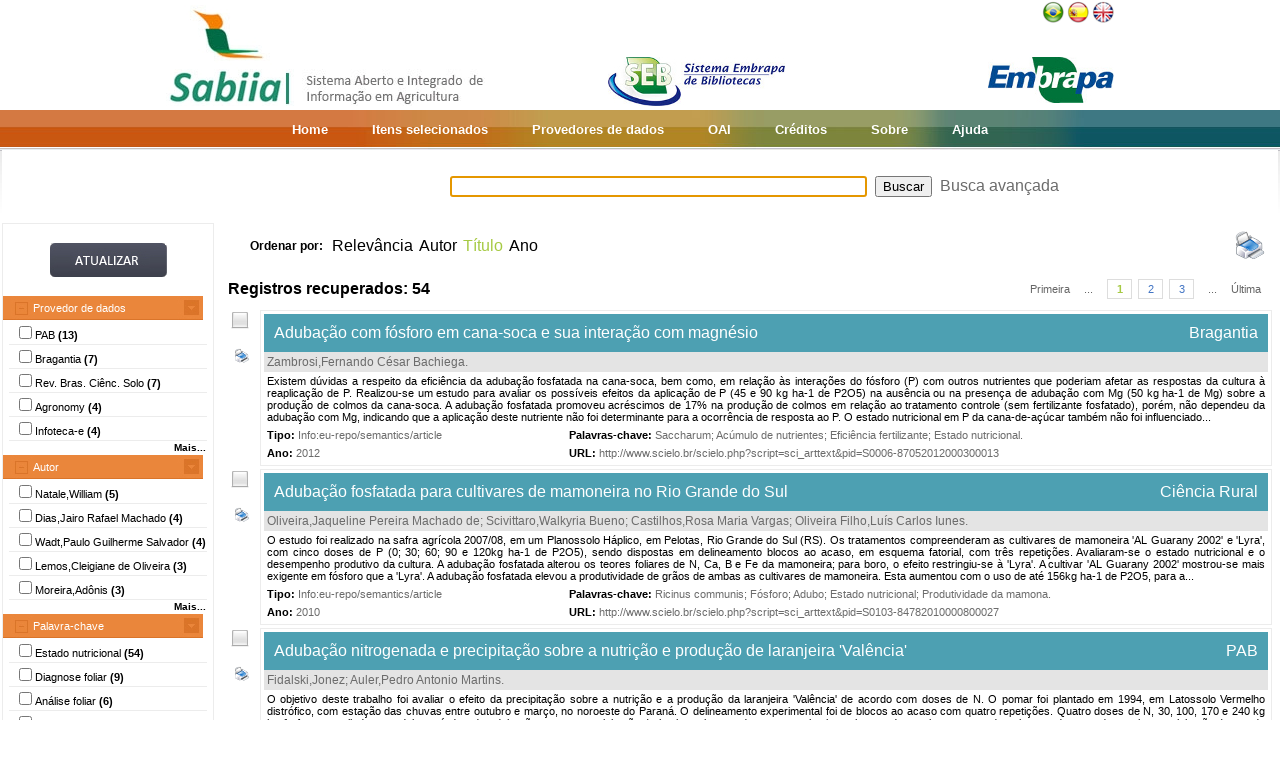

--- FILE ---
content_type: text/html;charset=UTF-8
request_url: https://www.sabiia.cnptia.embrapa.br/sabiia/search?showQuery=f&sort=titleSort&search=subjectFacets:%22Estado%20nutricional%22
body_size: 18000
content:


















<html>
<head>
	<!-- Meta informacao da pagina -->
 	<meta http-equiv="Content-Type" content="text/html; charset=UTF-8">
	<meta http-equiv="Content-Language" CONTENT="pt-BR">
	<meta name="keywords" content="Open Access">
	<meta name="copyright" content="http://www.embrapa.br">
	<meta name="author" content="Embrapa">
	<meta name="email" content="cnptia.sac@embrapa.br">
	<meta name="Distribution" content="Global">
	<meta name="website" content="http://www.embrapa.br">
	<script language="JAVASCRIPT" src="/sabiia/web/js/functions.js" type="text/javascript"></script>
	<script language="JAVASCRIPT" src="/sabiia/web/js/jquery-1.4.3.min.js" type="text/javascript"></script>	
 	<!-- Titulo da pagina -->
	<title>SABIIA - Sistema Aberto e Integrado de Informa&ccedil;&atilde;o em Agricultura (Sabiia)</title>
 	<!-- Links para os recursos utilizados pela pagina -->
	<link href="/sabiia/web/css/sabiia.css" rel="stylesheet" type="text/css">
	<!-- Favicon -->
	<link rel="shortcut icon" href="/sabiia/web/img/favicon.ico" type="image/x-icon">
</head>
<body>
<div id="fundoBranco">
	<!-- jsp:include page="../governoFederal.jsp"/ --> 
	<!-- HEADER -->
	<div align="center">
		<table summary="Header" width="950px" border="0" align="center" style="padding-bottom:3px;">
			<tr align="left">
				<td align="left" valign="bottom" width="25%">
					<a href="/sabiia/?initQuery=t" title="Sistema Aberto e Integrado de Informação em Agricultura - Sabiia">
						<img src="/sabiia/web/img/marcabannersabiia.jpg" alt="Sabiia" style="border: none;">
					</a>
				</td>
				<td align="right" valign="bottom" width="35%">
					<a href="http://hotsites.sct.embrapa.br/seb" title="Sistema Embrapa de Bibliotecas - SEB">
						<img src="/sabiia/web/img/logo-seb.jpg" alt="Seb" style="border: none;">
					</a>
				</td>
				<td align="right" valign="bottom" width="40%">
					<table cellpadding="0" cellspacing="0" border="0" width="100%" style="height:105px;padding-bottom:3px;">
						<tr>
							<td align="right" valign="top">
								<a title="Português" href="/sabiia/?locale=pt_BR&amp;initQuery=t"><img alt="Português" src="/sabiia/web/img/brazil.png"></a><a title="Español" style="padding-left:3px" href="/sabiia/?locale=es&amp;initQuery=t"><img alt="Español" src="/sabiia/web/img/spain.png"></a><a title="English" style="padding-left:3px" href="/sabiia/?locale=en&amp;initQuery=t"><img alt="English" src="/sabiia/web/img/english.png"></a>
							</td>
						</tr>
						<tr>
							<td align="right" valign="bottom">
								<a href="http://www.embrapa.br" title="Empresa Brasileira de Pesquisa Agropecuária - Embrapa"><img src="/sabiia/web/img/logo-embrapa.jpg" alt="Embrapa" style="border: none;"></a>
							</td>
						</tr>
					</table>
				</td>
			</tr>
		</table>
	</div>
	
	<!-- MENU SUPERIOR -->
	<table summary="Menu superior" width="100%" border="0">
		<tr>
			<td id="barraColoridaEsquerda"></td>
			<td NOWRAP id="barraColoridaMeio" align="center">
				<table summary="Tabela da barra de cores" border="0">
					<tr>
						<td class="menuItem"><a href="/sabiia/?initQuery=t">Home</a></td>
						<td class="menuItem"><a href="/sabiia/itensselecionados">Itens selecionados</a></td>
						<td class="menuItem"><a href="/sabiia/provedores">Provedores de dados</a></td>
						<td class="menuItem"><a target="_BLANK" href="http://www.sabiia.cnptia.embrapa.br/oai/">OAI</a></td>
						<td class="menuItem"><a href="/sabiia/creditos">Créditos</a></td>
						<td class="menuItem"><a href="/sabiia/sobre">Sobre</a></td>
						<td class="menuItem"><a href="/sabiia/ajuda">Ajuda</a></td>
					</tr>
				</table>		
			</td>
			<td id="barraColoridaDireita"></td>
		</tr>
	</table>
	
	
		<table border="0" width="100%" align="center">
			<tr>
				<td class="degradeCinza"></td>
				<td width="210px"></td>
				<td width="3px"></td>
				<td width="744px" align="center">
					<form id="frmSearch" name="frmSearch" method="post" action="search" onSubmit="return submitSearch(this);">
						&nbsp;&nbsp;&nbsp;
						<input type="hidden" name="clickSearchSimple" value="t">
						<input type="hidden" name="clickSearchAdvanced" value="f">
						<input type="text" name="search" size="50" value="">&nbsp;
						<input type="submit" value="Buscar">&nbsp;
						<a href="advanced">Busca avançada</a>
					</form>
				</td>
				<td width="3px"></td>
				<td class="degradeCinza"></td>
			</tr>
								
			<tr>
				<td></td>
				<!-- MENU LATERAL -->			
				<td valign="top" bgcolor="#ececec">
					<form name="frmFacets" method="post" action="search">
						<input type="hidden" name="search" value="subjectFacets:&quot;Estado nutricional&quot;">
						<table width="100%" border="0" bgcolor="white">
							<tr>
								<td align="center" valign="middle"> 
									<br><a href="#" onclick="document.frmFacets.submit();"><img src="/sabiia/web/img/botaoatualizarh34w117.jpg" alt="Botão Atualizar"></a><br><br>
								</td>
							</tr>
						</table>
						
								<table width="100%" border="0" bgcolor="white"> 
									<tr>
										<td id="menuRepository" class="menuLaranjaAberto" colspan="3" onclick="javascript:mostraEsconde('menuRepository','subMenuRepository');"> 
											Provedor de dados
										</td>
									</tr>
								</table>
								
								<table width="100%" border="0" bgcolor="white" id="subMenuRepository">
								<tr>
								<td width="100%">
								<table width="100%">
<tr title="Pesquisa Agropecuária Brasileira"><td width="3px"></td><td class="menuBranco"><input type="checkbox"name="facets100" value="86">PAB <b>(13)</b></td><td width="3px"></td></tr>
<tr title="Bragantia"><td width="3px"></td><td class="menuBranco"><input type="checkbox"name="facets101" value="53">Bragantia <b>(7)</b></td><td width="3px"></td></tr>
<tr title="Revista Brasileira de Ciência do Solo"><td width="3px"></td><td class="menuBranco"><input type="checkbox"name="facets102" value="90">Rev. Bras. Ciênc. Solo <b>(7)</b></td><td width="3px"></td></tr>
<tr title="Acta Scientiarum: Agronomy"><td width="3px"></td><td class="menuBranco"><input type="checkbox"name="facets103" value="1">Agronomy <b>(4)</b></td><td width="3px"></td></tr>
<tr title="Informação Tecnológica em Agricultura (Infoteca-e)"><td width="3px"></td><td class="menuBranco"><input type="checkbox"name="facets104" value="14">Infoteca-e <b>(4)</b></td><td width="3px"></td></tr>
</table><div id="facetsRepositoryDetalhes" style="display:none;"><table width="100%">
<tr title="Acta Amazonica"><td width="3px"></td><td class="menuBranco"><input type="checkbox"name="facets105" value="36">Acta Amazonica <b>(4)</b></td><td width="3px"></td></tr>
<tr title="Revista Brasileira de Fruticultura"><td width="3px"></td><td class="menuBranco"><input type="checkbox"name="facets106" value="94">Rev. Bras. Frutic. <b>(3)</b></td><td width="3px"></td></tr>
<tr title="Acta Bioquímica Clínica Latinoamericana"><td width="3px"></td><td class="menuBranco"><input type="checkbox"name="facets107" value="38">ABCL <b>(2)</b></td><td width="3px"></td></tr>
<tr title="Ciência Rural"><td width="3px"></td><td class="menuBranco"><input type="checkbox"name="facets108" value="65">Ciência Rural <b>(2)</b></td><td width="3px"></td></tr>
<tr title="International Journal of Morphology"><td width="3px"></td><td class="menuBranco"><input type="checkbox"name="facets109" value="77">International Journal of Morphology <b>(2)</b></td><td width="3px"></td></tr>
<tr title="Revista Brasileira de Engenharia Agrícola e Ambiental"><td width="3px"></td><td class="menuBranco"><input type="checkbox"name="facets110" value="91">AGRIAMBI <b>(2)</b></td><td width="3px"></td></tr>
<tr title="Agriscientia"><td width="3px"></td><td class="menuBranco"><input type="checkbox"name="facets111" value="114">Agriscientia (Córdoba) <b>(1)</b></td><td width="3px"></td></tr>
<tr title="Scientia Agricola"><td width="3px"></td><td class="menuBranco"><input type="checkbox"name="facets112" value="63">Scientia Agricola <b>(1)</b></td><td width="3px"></td></tr>
<tr title="Ciência e Agrotecnologia"><td width="3px"></td><td class="menuBranco"><input type="checkbox"name="facets113" value="64">Ciência e Agrotecnologia <b>(1)</b></td><td width="3px"></td></tr>
<tr title="Revista Cubana de Plantas Medicinales"><td width="3px"></td><td class="menuBranco"><input type="checkbox"name="facets114" value="98">Plantas Medicinales <b>(1)</b></td><td width="3px"></td></tr>
</table></div>
<table width="100%"><tr><td width="3px"></td><td align="right" class="mostrarDetalhes" onclick="javascript:mostraEscondeDetalhes('facetsRepositoryDetalhes');"><span onclick="javascript:this.innerHTML=textoSpan(this.innerHTML,'Mais...','Menos');">Mais...</span></td><td width="3px"></td></tr></table>
	
								</td>
								</tr>								
								</table>
								
								<table width="100%" border="0" bgcolor="white"> 
									<tr>
										<td id="menuCreator" class="menuLaranjaAberto" colspan="3" onclick="javascript:mostraEsconde('menuCreator','subMenuCreator');"> 
											Autor
										</td>
									</tr>
								</table>								
								<table width="100%" border="0" bgcolor="white" id="subMenuCreator">
								<tr>
								<td width="100%">
								<table width="100%">
<tr><td width="3px"></td><td class="menuBranco"><input type="checkbox"name="facets200" value="Natale,William">Natale,William <b>(5)</b></td><td width="3px"></td></tr>
<tr><td width="3px"></td><td class="menuBranco"><input type="checkbox"name="facets201" value="Dias,Jairo Rafael Machado">Dias,Jairo Rafael Machado <b>(4)</b></td><td width="3px"></td></tr>
<tr><td width="3px"></td><td class="menuBranco"><input type="checkbox"name="facets202" value="Wadt,Paulo Guilherme Salvador">Wadt,Paulo Guilherme Salvador <b>(4)</b></td><td width="3px"></td></tr>
<tr><td width="3px"></td><td class="menuBranco"><input type="checkbox"name="facets203" value="Lemos,Cleigiane de Oliveira">Lemos,Cleigiane de Oliveira <b>(3)</b></td><td width="3px"></td></tr>
<tr><td width="3px"></td><td class="menuBranco"><input type="checkbox"name="facets204" value="Moreira,Adônis">Moreira,Adônis <b>(3)</b></td><td width="3px"></td></tr>
</table><div id="facetsCreatorDetalhes" style="display:none;"><table width="100%">
<tr><td width="3px"></td><td class="menuBranco"><input type="checkbox"name="facets205" value="Perez,Daniel Vidal">Perez,Daniel Vidal <b>(3)</b></td><td width="3px"></td></tr>
<tr><td width="3px"></td><td class="menuBranco"><input type="checkbox"name="facets206" value="Prado,Renato de Mello">Prado,Renato de Mello <b>(3)</b></td><td width="3px"></td></tr>
<tr><td width="3px"></td><td class="menuBranco"><input type="checkbox"name="facets207" value="Rozane,Danilo Eduardo">Rozane,Danilo Eduardo <b>(3)</b></td><td width="3px"></td></tr>
<tr><td width="3px"></td><td class="menuBranco"><input type="checkbox"name="facets208" value="WADT, P. G. S.">WADT, P. G. S. <b>(3)</b></td><td width="3px"></td></tr>
<tr><td width="3px"></td><td class="menuBranco"><input type="checkbox"name="facets209" value="ALENCAR,Fernando Hélio">ALENCAR,Fernando Hélio <b>(2)</b></td><td width="3px"></td></tr>
<tr><td width="3px"></td><td class="menuBranco"><input type="checkbox"name="facets210" value="Barbosa,José Carlos">Barbosa,José Carlos <b>(2)</b></td><td width="3px"></td></tr>
<tr><td width="3px"></td><td class="menuBranco"><input type="checkbox"name="facets211" value="CATANI, V.">CATANI, V. <b>(2)</b></td><td width="3px"></td></tr>
<tr><td width="3px"></td><td class="menuBranco"><input type="checkbox"name="facets212" value="Camacho,Marcos Antonio">Camacho,Marcos Antonio <b>(2)</b></td><td width="3px"></td></tr>
<tr><td width="3px"></td><td class="menuBranco"><input type="checkbox"name="facets213" value="Camarotti,Gustavo Silva">Camarotti,Gustavo Silva <b>(2)</b></td><td width="3px"></td></tr>
<tr><td width="3px"></td><td class="menuBranco"><input type="checkbox"name="facets214" value="Fidalski,Jonez">Fidalski,Jonez <b>(2)</b></td><td width="3px"></td></tr>
<tr><td width="3px"></td><td class="menuBranco"><input type="checkbox"name="facets215" value="Marchetti,Marlene Estevão">Marchetti,Marlene Estevão <b>(2)</b></td><td width="3px"></td></tr>
<tr><td width="3px"></td><td class="menuBranco"><input type="checkbox"name="facets216" value="Moraes,Larissa Alexandra Cardoso">Moraes,Larissa Alexandra Cardoso <b>(2)</b></td><td width="3px"></td></tr>
<tr><td width="3px"></td><td class="menuBranco"><input type="checkbox"name="facets217" value="Moraes,Vicente Haroldo de Figueiredo">Moraes,Vicente Haroldo de Figueiredo <b>(2)</b></td><td width="3px"></td></tr>
<tr><td width="3px"></td><td class="menuBranco"><input type="checkbox"name="facets218" value="SILVA, L. M. da">SILVA, L. M. da <b>(2)</b></td><td width="3px"></td></tr>
<tr><td width="3px"></td><td class="menuBranco"><input type="checkbox"name="facets219" value="Scivittaro,Walkyria Bueno">Scivittaro,Walkyria Bueno <b>(2)</b></td><td width="3px"></td></tr>
</table></div>
<table width="100%"><tr><td width="3px"></td><td align="right" class="mostrarDetalhes" onclick="javascript:mostraEscondeDetalhes('facetsCreatorDetalhes');"><span onclick="javascript:this.innerHTML=textoSpan(this.innerHTML,'Mais...','Menos');">Mais...</span></td><td width="3px"></td></tr></table>
	
								</td>
								</tr>								
								</table>
								
								<table width="100%" border="0" bgcolor="white"> 
									<tr>
										<td id="menuSubject" class="menuLaranjaAberto" colspan="3" onclick="javascript:mostraEsconde('menuSubject','subMenuSubject');"> 
											Palavra-chave
										</td>
									</tr>
								</table>
								<table width="100%" border="0" bgcolor="white" id="subMenuSubject">
								<tr>
								<td width="100%">
								<table width="100%">
<tr><td width="3px"></td><td class="menuBranco"><input type="checkbox"name="facets300" value="Estado nutricional">Estado nutricional<b> (54)</b></td><td width="3px"></td></tr>
<tr><td width="3px"></td><td class="menuBranco"><input type="checkbox"name="facets301" value="Diagnose foliar">Diagnose foliar<b> (9)</b></td><td width="3px"></td></tr>
<tr><td width="3px"></td><td class="menuBranco"><input type="checkbox"name="facets302" value="Análise foliar">Análise foliar<b> (6)</b></td><td width="3px"></td></tr>
<tr><td width="3px"></td><td class="menuBranco"><input type="checkbox"name="facets303" value="Citrus sinensis">Citrus sinensis<b> (5)</b></td><td width="3px"></td></tr>
<tr><td width="3px"></td><td class="menuBranco"><input type="checkbox"name="facets304" value="Nutritional status">Nutritional status<b> (4)</b></td><td width="3px"></td></tr>
</table><div id="facetsSubjectDetalhes" style="display:none;"><table width="100%">
<tr><td width="3px"></td><td class="menuBranco"><input type="checkbox"name="facets305" value="Amazônia">Amazônia<b> (3)</b></td><td width="3px"></td></tr>
<tr><td width="3px"></td><td class="menuBranco"><input type="checkbox"name="facets306" value="Análisis foliar">Análisis foliar<b> (3)</b></td><td width="3px"></td></tr>
<tr><td width="3px"></td><td class="menuBranco"><input type="checkbox"name="facets307" value="Leaf analysis">Leaf analysis<b> (3)</b></td><td width="3px"></td></tr>
<tr><td width="3px"></td><td class="menuBranco"><input type="checkbox"name="facets308" value="Nutrición de las plantas">Nutrición de las plantas<b> (3)</b></td><td width="3px"></td></tr>
<tr><td width="3px"></td><td class="menuBranco"><input type="checkbox"name="facets309" value="Nutrição vegetal">Nutrição vegetal<b> (3)</b></td><td width="3px"></td></tr>
<tr><td width="3px"></td><td class="menuBranco"><input type="checkbox"name="facets310" value="Plant nutrition">Plant nutrition<b> (3)</b></td><td width="3px"></td></tr>
<tr><td width="3px"></td><td class="menuBranco"><input type="checkbox"name="facets311" value="Theobroma grandiflorum">Theobroma grandiflorum<b> (3)</b></td><td width="3px"></td></tr>
<tr><td width="3px"></td><td class="menuBranco"><input type="checkbox"name="facets312" value="Adubação">Adubação<b> (2)</b></td><td width="3px"></td></tr>
<tr><td width="3px"></td><td class="menuBranco"><input type="checkbox"name="facets313" value="Agricultura de precisão">Agricultura de precisão<b> (2)</b></td><td width="3px"></td></tr>
<tr><td width="3px"></td><td class="menuBranco"><input type="checkbox"name="facets314" value="Análise estatística">Análise estatística<b> (2)</b></td><td width="3px"></td></tr>
<tr><td width="3px"></td><td class="menuBranco"><input type="checkbox"name="facets315" value="Análisis estadístico">Análisis estadístico<b> (2)</b></td><td width="3px"></td></tr>
<tr><td width="3px"></td><td class="menuBranco"><input type="checkbox"name="facets316" value="Citros">Citros<b> (2)</b></td><td width="3px"></td></tr>
<tr><td width="3px"></td><td class="menuBranco"><input type="checkbox"name="facets317" value="Coffea arabica">Coffea arabica<b> (2)</b></td><td width="3px"></td></tr>
<tr><td width="3px"></td><td class="menuBranco"><input type="checkbox"name="facets318" value="Composición corporal">Composición corporal<b> (2)</b></td><td width="3px"></td></tr>
<tr><td width="3px"></td><td class="menuBranco"><input type="checkbox"name="facets319" value="DRIS">DRIS<b> (2)</b></td><td width="3px"></td></tr>
</table></div>
<table width="100%"><tr><td width="3px"></td><td align="right" class="mostrarDetalhes" onclick="javascript:mostraEscondeDetalhes('facetsSubjectDetalhes');"><span onclick="javascript:this.innerHTML=textoSpan(this.innerHTML,'Mais...','Menos');">Mais...</span></td><td width="3px"></td></tr></table>
	
								</td>
								</tr>								
								</table>
								
								<table width="100%" border="0" bgcolor="white"> 
									<tr>
										<td id="menuType" class="menuLaranjaAberto" colspan="3" onclick="javascript:mostraEsconde('menuType','subMenuType');"> 
											Tipo do documento
										</td>
									</tr>
								</table>
								<table width="100%" border="0" bgcolor="white" id="subMenuType">
								<tr>
								<td width="100%">
								<table width="100%">
<tr><td width="3px"></td><td class="menuBranco"><input type="checkbox"name="facets500" value="Info eu-repo/semantics/article">Info:eu-repo/semantics/article<b> (43)</b></td><td width="3px"></td></tr>
<tr><td width="3px"></td><td class="menuBranco"><input type="checkbox"name="facets501" value="Journal article">Journal article<b> (3)</b></td><td width="3px"></td></tr>
<tr><td width="3px"></td><td class="menuBranco"><input type="checkbox"name="facets502" value="Folhetos">Folhetos<b> (2)</b></td><td width="3px"></td></tr>
<tr><td width="3px"></td><td class="menuBranco"><input type="checkbox"name="facets503" value="Campo">Campo<b> (1)</b></td><td width="3px"></td></tr>
<tr><td width="3px"></td><td class="menuBranco"><input type="checkbox"name="facets504" value="Folders">Folders<b> (1)</b></td><td width="3px"></td></tr>
</table><div id="facetsTypeDetalhes" style="display:none;"><table width="100%">
<tr><td width="3px"></td><td class="menuBranco"><input type="checkbox"name="facets505" value="Livros">Livros<b> (1)</b></td><td width="3px"></td></tr>
</table></div>
<table width="100%"><tr><td width="3px"></td><td align="right" class="mostrarDetalhes" onclick="javascript:mostraEscondeDetalhes('facetsTypeDetalhes');"><span onclick="javascript:this.innerHTML=textoSpan(this.innerHTML,'Mais...','Menos');">Mais...</span></td><td width="3px"></td></tr></table>
	
								</td>
								</tr>								
								</table>
								
								<table width="100%" border="0" bgcolor="white"> 
									<tr>
										<td id="menuYear" class="menuLaranjaAberto" colspan="3" onclick="javascript:mostraEsconde('menuYear','subMenuYear');"> 
											Ano
										</td>
									</tr>
								</table>
								<table width="100%" border="0" bgcolor="white" id="subMenuYear">
								<tr>
								<td width="100%">
								<table width="100%">
<tr><td width="3px"></td><td class="menuBranco"><input type="checkbox"name="facets400" value="2016">2016<b> (2)</b></td><td width="3px"></td></tr>
<tr><td width="3px"></td><td class="menuBranco"><input type="checkbox"name="facets401" value="2015">2015<b> (2)</b></td><td width="3px"></td></tr>
<tr><td width="3px"></td><td class="menuBranco"><input type="checkbox"name="facets402" value="2014">2014<b> (3)</b></td><td width="3px"></td></tr>
<tr><td width="3px"></td><td class="menuBranco"><input type="checkbox"name="facets403" value="2013">2013<b> (7)</b></td><td width="3px"></td></tr>
<tr><td width="3px"></td><td class="menuBranco"><input type="checkbox"name="facets404" value="2012">2012<b> (8)</b></td><td width="3px"></td></tr>
</table><div id="facetsYearDetalhes" style="display:none;"><table width="100%">
<tr><td width="3px"></td><td class="menuBranco"><input type="checkbox"name="facets405" value="2011">2011<b> (2)</b></td><td width="3px"></td></tr>
<tr><td width="3px"></td><td class="menuBranco"><input type="checkbox"name="facets406" value="2010">2010<b> (3)</b></td><td width="3px"></td></tr>
<tr><td width="3px"></td><td class="menuBranco"><input type="checkbox"name="facets407" value="2009">2009<b> (8)</b></td><td width="3px"></td></tr>
<tr><td width="3px"></td><td class="menuBranco"><input type="checkbox"name="facets408" value="2008">2008<b> (3)</b></td><td width="3px"></td></tr>
<tr><td width="3px"></td><td class="menuBranco"><input type="checkbox"name="facets409" value="2007">2007<b> (6)</b></td><td width="3px"></td></tr>
<tr><td width="3px"></td><td class="menuBranco"><input type="checkbox"name="facets410" value="2006">2006<b> (2)</b></td><td width="3px"></td></tr>
<tr><td width="3px"></td><td class="menuBranco"><input type="checkbox"name="facets411" value="2004">2004<b> (2)</b></td><td width="3px"></td></tr>
<tr><td width="3px"></td><td class="menuBranco"><input type="checkbox"name="facets412" value="2003">2003<b> (1)</b></td><td width="3px"></td></tr>
<tr><td width="3px"></td><td class="menuBranco"><input type="checkbox"name="facets413" value="2002">2002<b> (1)</b></td><td width="3px"></td></tr>
<tr><td width="3px"></td><td class="menuBranco"><input type="checkbox"name="facets414" value="2001">2001<b> (2)</b></td><td width="3px"></td></tr>
<tr><td width="3px"></td><td class="menuBranco"><input type="checkbox"name="facets415" value="2000">2000<b> (1)</b></td><td width="3px"></td></tr>
<tr><td width="3px"></td><td class="menuBranco"><input type="checkbox"name="facets416" value="1994">1994<b> (1)</b></td><td width="3px"></td></tr>
</table></div>
<table width="100%"><tr><td width="3px"></td><td align="right" class="mostrarDetalhes" onclick="javascript:mostraEscondeDetalhes('facetsYearDetalhes');"><span onclick="javascript:this.innerHTML=textoSpan(this.innerHTML,'Mais...','Menos');">Mais...</span></td><td width="3px"></td></tr></table>
	
								</td>
								</tr>								
								</table>
								
								<table width="100%" border="0" bgcolor="white"> 
									<tr>
										<td id="menuCountry" class="menuLaranjaAberto" colspan="3" onclick="javascript:mostraEsconde('menuCountry','subMenuCountry');"> 
											País
										</td>
									</tr>
								</table>
								<table width="100%" border="0" bgcolor="white" id="subMenuCountry">
								<tr>
								<td width="100%">
								<table width="100%">
<tr><td width="3px"></td><td class="menuBranco"><input type="checkbox"name="facets600" value="Brazil">Brazil<b> (48)</b></td><td width="3px"></td></tr>
<tr><td width="3px"></td><td class="menuBranco"><input type="checkbox"name="facets601" value="Argentina">Argentina<b> (3)</b></td><td width="3px"></td></tr>
<tr><td width="3px"></td><td class="menuBranco"><input type="checkbox"name="facets602" value="Chile">Chile<b> (2)</b></td><td width="3px"></td></tr>
<tr><td width="3px"></td><td class="menuBranco"><input type="checkbox"name="facets603" value="Cuba">Cuba<b> (1)</b></td><td width="3px"></td></tr>
</table>
	
								</td>
								</tr>								
								</table>
								
								<table width="100%" border="0" bgcolor="white"> 
									<tr>
										<td id="menuLanguage" class="menuLaranjaAberto" colspan="3" onclick="javascript:mostraEsconde('menuLanguage','subMenuLanguage');"> 
											Idioma
										</td>
									</tr>
								</table>
								<table width="100%" border="0" bgcolor="white" id="subMenuLanguage">
								<tr>
								<td width="100%">
								<table width="100%">
<tr><td width="3px"></td><td class="menuBranco"><input type="checkbox"name="facets700" value="portugues">Português<b> (46)</b></td><td width="3px"></td></tr>
<tr><td width="3px"></td><td class="menuBranco"><input type="checkbox"name="facets701" value="espanhol">Espanhol<b> (8)</b></td><td width="3px"></td></tr>
</table>
	
								</td>
								</tr>								
								</table>
								
						<table width="100%" border="0" bgcolor="white">
							<tr>
								<td align="center" valign="middle"> 
									<br><a href="#" onclick="document.frmFacets.submit();"><img src="/sabiia/web/img/botaoatualizarh34w117.jpg" alt="Botão Atualizar"></a><br><br>
								</td>
							</tr>
						</table>
					</form>		
				</td>
				<td></td>
				<td valign="top" height="100%">
				<table cellpadding="3" cellspacing="3" class="itemSort"><tr><td NOWRAP width=100px align="right"><p style="font-size:12px;"><b>Ordenar por:</b>&nbsp;</td><td width=1px align="right"><a class="linkOrdenacao" href="search?search=subjectFacets:&quot;Estado nutricional&quot;&amp;qFacets=subjectFacets:&quot;Estado nutricional&quot;&amp;sort=""&amp;paginacao=t&amp;paginaAtual=1">Relevância</a></td><td width=1px align="right"><a class="linkOrdenacao" href="search?search=subjectFacets:&quot;Estado nutricional&quot;&amp;qFacets=subjectFacets:&quot;Estado nutricional&quot;&amp;sort=creatorSort&amp;paginacao=t&amp;paginaAtual=1">Autor</a></td><td width=1px align="right" class="ordenacaoEscolhida">Título</td><td width=1px align="right"><a class="linkOrdenacao" href="search?search=subjectFacets:&quot;Estado nutricional&quot;&amp;qFacets=subjectFacets:&quot;Estado nutricional&quot;&amp;sort=year&amp;paginacao=t&amp;paginaAtual=1">Ano</a></td><td align="right"><a title="Imprime registros no formato resumido" href="search?search=subjectFacets:&quot;Estado nutricional&quot;&amp;qFacets=subjectFacets:&quot;Estado nutricional&quot;&amp;sort=titleSort&amp;paginacao=t&amp;paginaAtual=1&amp;ig=t"><img width="32" height="32" alt="Imprime registros no formato resumido" src="/sabiia/web/img/print-big.png"></a></td></tr></table>
<table cellpadding="3" cellspacing="3" class="itemCountPaginacao"><tr><td width="50%"><span class="registrosRecuperados">Registros recuperados: 54</span></td><td width="50%"><table cellpadding="0" cellspacing="0" align="right"><tr><td class="itemPaginacaoPrimeiraPagina"><a class="linkPaginacaoAux" href="search?search=subjectFacets:&quot;Estado nutricional&quot;&amp;qFacets=subjectFacets:&quot;Estado nutricional&quot;&amp;sort=titleSort&amp;paginacao=t&amp;paginaAtual=1">Primeira</a></td><td class="itemPaginacao"><a class="linkPaginacaoAux" href="search?search=subjectFacets:&quot;Estado nutricional&quot;&amp;qFacets=subjectFacets:&quot;Estado nutricional&quot;&amp;sort=titleSort&amp;paginacao=t&amp;paginaAtual=1"> ... </a></td><td class="itemPaginacao"><a class="linkPaginacaoSelected" href="search?search=subjectFacets:&quot;Estado nutricional&quot;&amp;qFacets=subjectFacets:&quot;Estado nutricional&quot;&amp;sort=titleSort&amp;paginacao=t&amp;paginaAtual=1">1</a></td><td class="itemPaginacao"><a class="linkPaginacao" href="search?search=subjectFacets:&quot;Estado nutricional&quot;&amp;qFacets=subjectFacets:&quot;Estado nutricional&quot;&amp;sort=titleSort&amp;paginacao=t&amp;paginaAtual=2">2</a></td><td class="itemPaginacao"><a class="linkPaginacao" href="search?search=subjectFacets:&quot;Estado nutricional&quot;&amp;qFacets=subjectFacets:&quot;Estado nutricional&quot;&amp;sort=titleSort&amp;paginacao=t&amp;paginaAtual=3">3</a></td><td class="itemPaginacao"><a class="linkPaginacaoAux" href="search?search=subjectFacets:&quot;Estado nutricional&quot;&amp;qFacets=subjectFacets:&quot;Estado nutricional&quot;&amp;sort=titleSort&amp;paginacao=t&amp;paginaAtual=3"> ... </a></td><td class="itemPaginacaoUltimaPagina"><a class="linkPaginacaoAux" href="search?search=subjectFacets:&quot;Estado nutricional&quot;&amp;qFacets=subjectFacets:&quot;Estado nutricional&quot;&amp;sort=titleSort&amp;paginacao=t&amp;paginaAtual=3">Última</a></td></tr></table></td></tr></table>
<table cellpadding="0" cellspacing="0" width="100%">
<tr><td align="center" valign="top" width="40">
<a title="Marcar/Desmarcar Item" class="linkMarcarDesmarcarItem" onclick="selecionaItem('53002281')"><img alt="Imagem não selecionada" id="img53002281" src="/sabiia/web/img/desmarcado.png"></a>
<br><br><a title="Imprime registro no formato completo" href="search?search=subjectFacets:&quot;Estado nutricional&quot;&amp;qFacets=subjectFacets:&quot;Estado nutricional&quot;&amp;sort=titleSort&amp;paginacao=t&amp;paginaAtual=1&amp;id=53002281&amp;ic=t&amp;locale=null"><img style="padding-left:3px" width="16" height="16" alt="Imprime registro no formato completo" src="/sabiia/web/img/print.png"></a>
</td><td>
<table cellpadding="3" cellspacing="3" width="100%" class="itemResult">
<tr><td class="tituloPesquisa" colspan="2" width="100%"><table cellpadding="0" cellspacing="0" width="100%">
<tr><td align="left" width="80%">
<a class="linkTituloPesquisa" href="search?id=53002281&amp;search=subjectFacets:&quot;Estado nutricional&quot;&amp;qFacets=subjectFacets:&quot;Estado nutricional&quot;&amp;sort=titleSort&amp;paginacao=t&amp;paginaAtual=1">Adubação com fósforo em cana-soca e sua interação com magnésio</a>
</td>
<td width="20%" align="right" valign="top"><a class="linkTituloPesquisa" title="Bragantia" href="search?showQuery=f&amp;sort=titleSort&amp;search=repository:&quot;53&quot;">Bragantia</a></td></tr></table></td></tr>
<tr class="autoriaPesquisa"><td align="left" colspan="2"><a href="search?showQuery=f&amp;sort=titleSort&amp;search=creatorFacets:&quot;Zambrosi,Fernando César Bachiega&quot;">Zambrosi,Fernando César Bachiega</a>.</td></tr>
<tr><td colspan="2" class="description">Existem dúvidas a respeito da eficiência da adubação fosfatada na cana-soca, bem como, em relação às interações do fósforo (P) com outros nutrientes que poderiam afetar as respostas da cultura à reaplicação de P. Realizou-se um estudo para avaliar os possíveis efeitos da aplicação de P (45 e 90 kg ha-1 de P2O5) na ausência ou na presença de adubação com Mg (50 kg ha-1 de Mg) sobre a produção de colmos da cana-soca. A adubação fosfatada promoveu acréscimos de 17% na produção de colmos em relação ao tratamento controle (sem fertilizante fosfatado), porém, não dependeu da adubação com Mg, indicando que a aplicação deste nutriente não foi determinante para a ocorrência de resposta ao P. O estado nutricional em P da cana-de-açúcar também não foi influenciado...</td></tr>
<tr>
<td align="left" valign="top" width="30%" class="type"><b><span style="color:black;">Tipo:</span></b>&nbsp;<a href="search?showQuery=f&amp;sort=titleSort&amp;search=typeFacets:&quot;Info:eu-repo/semantics/article&quot;">Info:eu-repo/semantics/article</a></td>
<td align="left" valign="top" width="70%" class="subject"><b><span style="color:black;">Palavras-chave:</span></b>&nbsp;<a href="search?showQuery=f&amp;sort=titleSort&amp;search=subjectFacets:&quot;Saccharum&quot;">Saccharum</a>; <a href="search?showQuery=f&amp;sort=titleSort&amp;search=subjectFacets:&quot;Acúmulo de nutrientes&quot;">Acúmulo de nutrientes</a>; <a href="search?showQuery=f&amp;sort=titleSort&amp;search=subjectFacets:&quot;Eficiência fertilizante&quot;">Eficiência fertilizante</a>; <a href="search?showQuery=f&amp;sort=titleSort&amp;search=subjectFacets:&quot;Estado nutricional&quot;">Estado nutricional</a>.</td>
</tr>
<tr>
<td align="left" valign="top" width="30%" class="year"><b>Ano:</b> <a href="search?showQuery=f&amp;sort=titleSort&amp;search=year:&quot;2012&quot;">2012</a></td>
<td align="left" valign="top" width="70%" class="url"><b>URL: </b><a target="BLANK" class="linkUrl" href="http://www.scielo.br/scielo.php?script=sci_arttext&amp;pid=S0006-87052012000300013">http://www.scielo.br/scielo.php?script=sci_arttext&amp;pid=S0006-87052012000300013</a></td>
</tr></table><td></tr></table>
<table><tr><td height="3px"></td></tr></table>
<table cellpadding="0" cellspacing="0" width="100%">
<tr><td align="center" valign="top" width="40">
<a title="Marcar/Desmarcar Item" class="linkMarcarDesmarcarItem" onclick="selecionaItem('65000819')"><img alt="Imagem não selecionada" id="img65000819" src="/sabiia/web/img/desmarcado.png"></a>
<br><br><a title="Imprime registro no formato completo" href="search?search=subjectFacets:&quot;Estado nutricional&quot;&amp;qFacets=subjectFacets:&quot;Estado nutricional&quot;&amp;sort=titleSort&amp;paginacao=t&amp;paginaAtual=1&amp;id=65000819&amp;ic=t&amp;locale=null"><img style="padding-left:3px" width="16" height="16" alt="Imprime registro no formato completo" src="/sabiia/web/img/print.png"></a>
</td><td>
<table cellpadding="3" cellspacing="3" width="100%" class="itemResult">
<tr><td class="tituloPesquisa" colspan="2" width="100%"><table cellpadding="0" cellspacing="0" width="100%">
<tr><td align="left" width="80%">
<a class="linkTituloPesquisa" href="search?id=65000819&amp;search=subjectFacets:&quot;Estado nutricional&quot;&amp;qFacets=subjectFacets:&quot;Estado nutricional&quot;&amp;sort=titleSort&amp;paginacao=t&amp;paginaAtual=1">Adubação fosfatada para cultivares de mamoneira no Rio Grande do Sul</a>
</td>
<td width="20%" align="right" valign="top"><a class="linkTituloPesquisa" title="Ciência Rural" href="search?showQuery=f&amp;sort=titleSort&amp;search=repository:&quot;65&quot;">Ciência Rural</a></td></tr></table></td></tr>
<tr class="autoriaPesquisa"><td align="left" colspan="2"><a href="search?showQuery=f&amp;sort=titleSort&amp;search=creatorFacets:&quot;Oliveira,Jaqueline Pereira Machado de&quot;">Oliveira,Jaqueline Pereira Machado de</a>; <a href="search?showQuery=f&amp;sort=titleSort&amp;search=creatorFacets:&quot;Scivittaro,Walkyria Bueno&quot;">Scivittaro,Walkyria Bueno</a>; <a href="search?showQuery=f&amp;sort=titleSort&amp;search=creatorFacets:&quot;Castilhos,Rosa Maria Vargas&quot;">Castilhos,Rosa Maria Vargas</a>; <a href="search?showQuery=f&amp;sort=titleSort&amp;search=creatorFacets:&quot;Oliveira Filho,Luís Carlos Iunes&quot;">Oliveira Filho,Luís Carlos Iunes</a>.</td></tr>
<tr><td colspan="2" class="description">O estudo foi realizado na safra agrícola 2007/08, em um Planossolo Háplico, em Pelotas, Rio Grande do Sul (RS). Os tratamentos compreenderam as cultivares de mamoneira 'AL Guarany 2002' e 'Lyra', com cinco doses de P (0; 30; 60; 90 e 120kg ha-1 de P2O5), sendo dispostas em delineamento blocos ao acaso, em esquema fatorial, com três repetições. Avaliaram-se o estado nutricional e o desempenho produtivo da cultura. A adubação fosfatada alterou os teores foliares de N, Ca, B e Fe da mamoneira; para boro, o efeito restringiu-se à 'Lyra'. A cultivar 'AL Guarany 2002' mostrou-se mais exigente em fósforo que a 'Lyra'. A adubação fosfatada elevou a produtividade de grãos de ambas as cultivares de mamoneira. Esta aumentou com o uso de até 156kg ha-1 de P2O5, para a...</td></tr>
<tr>
<td align="left" valign="top" width="30%" class="type"><b><span style="color:black;">Tipo:</span></b>&nbsp;<a href="search?showQuery=f&amp;sort=titleSort&amp;search=typeFacets:&quot;Info:eu-repo/semantics/article&quot;">Info:eu-repo/semantics/article</a></td>
<td align="left" valign="top" width="70%" class="subject"><b><span style="color:black;">Palavras-chave:</span></b>&nbsp;<a href="search?showQuery=f&amp;sort=titleSort&amp;search=subjectFacets:&quot;Ricinus communis&quot;">Ricinus communis</a>; <a href="search?showQuery=f&amp;sort=titleSort&amp;search=subjectFacets:&quot;Fósforo&quot;">Fósforo</a>; <a href="search?showQuery=f&amp;sort=titleSort&amp;search=subjectFacets:&quot;Adubo&quot;">Adubo</a>; <a href="search?showQuery=f&amp;sort=titleSort&amp;search=subjectFacets:&quot;Estado nutricional&quot;">Estado nutricional</a>; <a href="search?showQuery=f&amp;sort=titleSort&amp;search=subjectFacets:&quot;Produtividade da mamona&quot;">Produtividade da mamona</a>.</td>
</tr>
<tr>
<td align="left" valign="top" width="30%" class="year"><b>Ano:</b> <a href="search?showQuery=f&amp;sort=titleSort&amp;search=year:&quot;2010&quot;">2010</a></td>
<td align="left" valign="top" width="70%" class="url"><b>URL: </b><a target="BLANK" class="linkUrl" href="http://www.scielo.br/scielo.php?script=sci_arttext&amp;pid=S0103-84782010000800027">http://www.scielo.br/scielo.php?script=sci_arttext&amp;pid=S0103-84782010000800027</a></td>
</tr></table><td></tr></table>
<table><tr><td height="3px"></td></tr></table>
<table cellpadding="0" cellspacing="0" width="100%">
<tr><td align="center" valign="top" width="40">
<a title="Marcar/Desmarcar Item" class="linkMarcarDesmarcarItem" onclick="selecionaItem('86003776')"><img alt="Imagem não selecionada" id="img86003776" src="/sabiia/web/img/desmarcado.png"></a>
<br><br><a title="Imprime registro no formato completo" href="search?search=subjectFacets:&quot;Estado nutricional&quot;&amp;qFacets=subjectFacets:&quot;Estado nutricional&quot;&amp;sort=titleSort&amp;paginacao=t&amp;paginaAtual=1&amp;id=86003776&amp;ic=t&amp;locale=null"><img style="padding-left:3px" width="16" height="16" alt="Imprime registro no formato completo" src="/sabiia/web/img/print.png"></a>
</td><td>
<table cellpadding="3" cellspacing="3" width="100%" class="itemResult">
<tr><td class="tituloPesquisa" colspan="2" width="100%"><table cellpadding="0" cellspacing="0" width="100%">
<tr><td align="left" width="80%">
<a class="linkTituloPesquisa" href="search?id=86003776&amp;search=subjectFacets:&quot;Estado nutricional&quot;&amp;qFacets=subjectFacets:&quot;Estado nutricional&quot;&amp;sort=titleSort&amp;paginacao=t&amp;paginaAtual=1">Adubação nitrogenada e precipitação sobre a nutrição e produção de laranjeira 'Valência'</a>
</td>
<td width="20%" align="right" valign="top"><a class="linkTituloPesquisa" title="Pesquisa Agropecuária Brasileira" href="search?showQuery=f&amp;sort=titleSort&amp;search=repository:&quot;86&quot;">PAB</a></td></tr></table></td></tr>
<tr class="autoriaPesquisa"><td align="left" colspan="2"><a href="search?showQuery=f&amp;sort=titleSort&amp;search=creatorFacets:&quot;Fidalski,Jonez&quot;">Fidalski,Jonez</a>; <a href="search?showQuery=f&amp;sort=titleSort&amp;search=creatorFacets:&quot;Auler,Pedro Antonio Martins&quot;">Auler,Pedro Antonio Martins</a>.</td></tr>
<tr><td colspan="2" class="description">O objetivo deste trabalho foi avaliar o efeito da precipitação sobre a nutrição e a produção da laranjeira 'Valência' de acordo com doses de N. O pomar foi plantado em 1994, em Latossolo Vermelho distrófico, com estação das chuvas entre outubro e março, no noroeste do Paraná. O delineamento experimental foi de blocos ao acaso com quatro repetições. Quatro doses de N, 30, 100, 170 e 240 kg ha-1, foram avaliadas em dois períodos de adubação: menor precipitação (primeira quinzena de agosto, primeira quinzena de outubro e segunda quinzena de março) e maior precipitação (segunda quinzena de setembro, segunda quinzena de novembro e primeira quinzena de fevereiro). Foram avaliadas, nas safras agrícolas de 1999/2000 e 2001/2002, a produção de frutos e os teores de...</td></tr>
<tr>
<td align="left" valign="top" width="30%" class="type"><b><span style="color:black;">Tipo:</span></b>&nbsp;<a href="search?showQuery=f&amp;sort=titleSort&amp;search=typeFacets:&quot;Info:eu-repo/semantics/article&quot;">Info:eu-repo/semantics/article</a></td>
<td align="left" valign="top" width="70%" class="subject"><b><span style="color:black;">Palavras-chave:</span></b>&nbsp;<a href="search?showQuery=f&amp;sort=titleSort&amp;search=subjectFacets:&quot;Citrus sinensis&quot;">Citrus sinensis</a>; <a href="search?showQuery=f&amp;sort=titleSort&amp;search=subjectFacets:&quot;Estado nutricional&quot;">Estado nutricional</a>; <a href="search?showQuery=f&amp;sort=titleSort&amp;search=subjectFacets:&quot;Período de adubação&quot;">Período de adubação</a>.</td>
</tr>
<tr>
<td align="left" valign="top" width="30%" class="year"><b>Ano:</b> <a href="search?showQuery=f&amp;sort=titleSort&amp;search=year:&quot;2007&quot;">2007</a></td>
<td align="left" valign="top" width="70%" class="url"><b>URL: </b><a target="BLANK" class="linkUrl" href="http://www.scielo.br/scielo.php?script=sci_arttext&amp;pid=S0100-204X2007000200001">http://www.scielo.br/scielo.php?script=sci_arttext&amp;pid=S0100-204X2007000200001</a></td>
</tr></table><td></tr></table>
<table><tr><td height="3px"></td></tr></table>
<table cellpadding="0" cellspacing="0" width="100%">
<tr><td align="center" valign="top" width="40">
<a title="Marcar/Desmarcar Item" class="linkMarcarDesmarcarItem" onclick="selecionaItem('86000697')"><img alt="Imagem não selecionada" id="img86000697" src="/sabiia/web/img/desmarcado.png"></a>
<br><br><a title="Imprime registro no formato completo" href="search?search=subjectFacets:&quot;Estado nutricional&quot;&amp;qFacets=subjectFacets:&quot;Estado nutricional&quot;&amp;sort=titleSort&amp;paginacao=t&amp;paginaAtual=1&amp;id=86000697&amp;ic=t&amp;locale=null"><img style="padding-left:3px" width="16" height="16" alt="Imprime registro no formato completo" src="/sabiia/web/img/print.png"></a>
</td><td>
<table cellpadding="3" cellspacing="3" width="100%" class="itemResult">
<tr><td class="tituloPesquisa" colspan="2" width="100%"><table cellpadding="0" cellspacing="0" width="100%">
<tr><td align="left" width="80%">
<a class="linkTituloPesquisa" href="search?id=86000697&amp;search=subjectFacets:&quot;Estado nutricional&quot;&amp;qFacets=subjectFacets:&quot;Estado nutricional&quot;&amp;sort=titleSort&amp;paginacao=t&amp;paginaAtual=1">Adubação nitrogenada na implantação e na formação de pomares de caramboleira</a>
</td>
<td width="20%" align="right" valign="top"><a class="linkTituloPesquisa" title="Pesquisa Agropecuária Brasileira" href="search?showQuery=f&amp;sort=titleSort&amp;search=repository:&quot;86&quot;">PAB</a></td></tr></table></td></tr>
<tr class="autoriaPesquisa"><td align="left" colspan="2"><a href="search?showQuery=f&amp;sort=titleSort&amp;search=creatorFacets:&quot;Leal,Renata Moreira&quot;">Leal,Renata Moreira</a>; <a href="search?showQuery=f&amp;sort=titleSort&amp;search=creatorFacets:&quot;Natale,William&quot;">Natale,William</a>; <a href="search?showQuery=f&amp;sort=titleSort&amp;search=creatorFacets:&quot;Prado,Renato de Mello&quot;">Prado,Renato de Mello</a>; <a href="search?showQuery=f&amp;sort=titleSort&amp;search=creatorFacets:&quot;Zaccaro,Ronaldo Pozella&quot;">Zaccaro,Ronaldo Pozella</a>.</td></tr>
<tr><td colspan="2" class="description">O objetivo deste trabalho foi avaliar os efeitos da adubação nitrogenada na implantação e na formação de um pomar de caramboleira (Averrhoa carambola L.), cv. B-10, e na acidificação do Latossolo Vermelho eutroférrico típico. O delineamento experimental adotado foi o de blocos ao acaso, com cinco tratamentos, que corresponderam a diferentes doses de nitrogênio (uréia). Na implantação, as doses utilizadas foram zero, 30, 60, 90 e 120 g por planta de N e no 1º, 2º e 3º anos experimentais, utilizou-se o dobro, o triplo e o quádruplo das doses iniciais. A adubação nitrogenada de formação, a partir do segundo ano de experimentação, promove diminuição significativa do pH, aumento da acidez potencial e diminuição das concentrações de potássio, cálcio e magnésio,...</td></tr>
<tr>
<td align="left" valign="top" width="30%" class="type"><b><span style="color:black;">Tipo:</span></b>&nbsp;<a href="search?showQuery=f&amp;sort=titleSort&amp;search=typeFacets:&quot;Info:eu-repo/semantics/article&quot;">Info:eu-repo/semantics/article</a></td>
<td align="left" valign="top" width="70%" class="subject"><b><span style="color:black;">Palavras-chave:</span></b>&nbsp;<a href="search?showQuery=f&amp;sort=titleSort&amp;search=subjectFacets:&quot;Averrhoa carambola&quot;">Averrhoa carambola</a>; <a href="search?showQuery=f&amp;sort=titleSort&amp;search=subjectFacets:&quot;Adubo nitrogenado&quot;">Adubo nitrogenado</a>; <a href="search?showQuery=f&amp;sort=titleSort&amp;search=subjectFacets:&quot;Estado nutricional&quot;">Estado nutricional</a>; <a href="search?showQuery=f&amp;sort=titleSort&amp;search=subjectFacets:&quot;Produção de frutos&quot;">Produção de frutos</a>.</td>
</tr>
<tr>
<td align="left" valign="top" width="30%" class="year"><b>Ano:</b> <a href="search?showQuery=f&amp;sort=titleSort&amp;search=year:&quot;2007&quot;">2007</a></td>
<td align="left" valign="top" width="70%" class="url"><b>URL: </b><a target="BLANK" class="linkUrl" href="http://www.scielo.br/scielo.php?script=sci_arttext&amp;pid=S0100-204X2007000800007">http://www.scielo.br/scielo.php?script=sci_arttext&amp;pid=S0100-204X2007000800007</a></td>
</tr></table><td></tr></table>
<table><tr><td height="3px"></td></tr></table>
<table cellpadding="0" cellspacing="0" width="100%">
<tr><td align="center" valign="top" width="40">
<a title="Marcar/Desmarcar Item" class="linkMarcarDesmarcarItem" onclick="selecionaItem('86000471')"><img alt="Imagem não selecionada" id="img86000471" src="/sabiia/web/img/desmarcado.png"></a>
<br><br><a title="Imprime registro no formato completo" href="search?search=subjectFacets:&quot;Estado nutricional&quot;&amp;qFacets=subjectFacets:&quot;Estado nutricional&quot;&amp;sort=titleSort&amp;paginacao=t&amp;paginaAtual=1&amp;id=86000471&amp;ic=t&amp;locale=null"><img style="padding-left:3px" width="16" height="16" alt="Imprime registro no formato completo" src="/sabiia/web/img/print.png"></a>
</td><td>
<table cellpadding="3" cellspacing="3" width="100%" class="itemResult">
<tr><td class="tituloPesquisa" colspan="2" width="100%"><table cellpadding="0" cellspacing="0" width="100%">
<tr><td align="left" width="80%">
<a class="linkTituloPesquisa" href="search?id=86000471&amp;search=subjectFacets:&quot;Estado nutricional&quot;&amp;qFacets=subjectFacets:&quot;Estado nutricional&quot;&amp;sort=titleSort&amp;paginacao=t&amp;paginaAtual=1">Atributos fisiológicos, físico-químicos e minerais associados à ocorrência de "bitter pit" em maçãs</a>
</td>
<td width="20%" align="right" valign="top"><a class="linkTituloPesquisa" title="Pesquisa Agropecuária Brasileira" href="search?showQuery=f&amp;sort=titleSort&amp;search=repository:&quot;86&quot;">PAB</a></td></tr></table></td></tr>
<tr class="autoriaPesquisa"><td align="left" colspan="2"><a href="search?showQuery=f&amp;sort=titleSort&amp;search=creatorFacets:&quot;Miqueloto,Aquidauana&quot;">Miqueloto,Aquidauana</a>; <a href="search?showQuery=f&amp;sort=titleSort&amp;search=creatorFacets:&quot;Amarante,Cassandro Vidal Talamini do&quot;">Amarante,Cassandro Vidal Talamini do</a>; <a href="search?showQuery=f&amp;sort=titleSort&amp;search=creatorFacets:&quot;Steffens,Cristiano André&quot;">Steffens,Cristiano André</a>; <a href="search?showQuery=f&amp;sort=titleSort&amp;search=creatorFacets:&quot;Santos,Aline dos&quot;">Santos,Aline dos</a>; <a href="search?showQuery=f&amp;sort=titleSort&amp;search=creatorFacets:&quot;Miqueloto,Tiago&quot;">Miqueloto,Tiago</a>; <a href="search?showQuery=f&amp;sort=titleSort&amp;search=creatorFacets:&quot;Silveira,João Paulo Generoso&quot;">Silveira,João Paulo Generoso</a>.</td></tr>
<tr><td colspan="2" class="description">O objetivo deste trabalho foi identificar os atributos fisiológicos, físico-químicos e minerais associados à ocorrência pós-colheita de "bitter pit" em maçãs 'Fuji' e 'Catarina'. Os frutos foram colhidos, armazenados por 120 dias a 1ºC, com 9095% de umidade relativa e, em seguida, divididos em lotes com ou sem sintoma de "bitter pit". Maçãs 'Catarina' apresentaram maior incidência e severidade de "bitter pit", em comparação a 'Fuji'. Em ambas as cultivares, os frutos com "bitter pit" apresentaram maior produção de etileno, respiração e acidez titulável, e menor pH, firmeza de polpa, textura da casca e da polpa e percentagem de cor vermelha na casca. Os frutos com "bitter pit" também apresentaram menores teores de Ca e maiores valores das relações K/Ca,...</td></tr>
<tr>
<td align="left" valign="top" width="30%" class="type"><b><span style="color:black;">Tipo:</span></b>&nbsp;<a href="search?showQuery=f&amp;sort=titleSort&amp;search=typeFacets:&quot;Info:eu-repo/semantics/article&quot;">Info:eu-repo/semantics/article</a></td>
<td align="left" valign="top" width="70%" class="subject"><b><span style="color:black;">Palavras-chave:</span></b>&nbsp;<a href="search?showQuery=f&amp;sort=titleSort&amp;search=subjectFacets:&quot;Malus domestica&quot;">Malus domestica</a>; <a href="search?showQuery=f&amp;sort=titleSort&amp;search=subjectFacets:&quot;Análise canônica discriminante&quot;">Análise canônica discriminante</a>; <a href="search?showQuery=f&amp;sort=titleSort&amp;search=subjectFacets:&quot;Distúrbio fisiológico&quot;">Distúrbio fisiológico</a>; <a href="search?showQuery=f&amp;sort=titleSort&amp;search=subjectFacets:&quot;Estado nutricional&quot;">Estado nutricional</a>; <a href="search?showQuery=f&amp;sort=titleSort&amp;search=subjectFacets:&quot;Deficiência de cálcio&quot;">Deficiência de cálcio</a>; <a href="search?showQuery=f&amp;sort=titleSort&amp;search=subjectFacets:&quot;Pós-colheita&quot;">Pós-colheita</a>.</td>
</tr>
<tr>
<td align="left" valign="top" width="30%" class="year"><b>Ano:</b> <a href="search?showQuery=f&amp;sort=titleSort&amp;search=year:&quot;2011&quot;">2011</a></td>
<td align="left" valign="top" width="70%" class="url"><b>URL: </b><a target="BLANK" class="linkUrl" href="http://www.scielo.br/scielo.php?script=sci_arttext&amp;pid=S0100-204X2011000700003">http://www.scielo.br/scielo.php?script=sci_arttext&amp;pid=S0100-204X2011000700003</a></td>
</tr></table><td></tr></table>
<table><tr><td height="3px"></td></tr></table>
<table cellpadding="0" cellspacing="0" width="100%">
<tr><td align="center" valign="top" width="40">
<a title="Marcar/Desmarcar Item" class="linkMarcarDesmarcarItem" onclick="selecionaItem('1001519')"><img alt="Imagem não selecionada" id="img1001519" src="/sabiia/web/img/desmarcado.png"></a>
<br><br><a title="Imprime registro no formato completo" href="search?search=subjectFacets:&quot;Estado nutricional&quot;&amp;qFacets=subjectFacets:&quot;Estado nutricional&quot;&amp;sort=titleSort&amp;paginacao=t&amp;paginaAtual=1&amp;id=1001519&amp;ic=t&amp;locale=null"><img style="padding-left:3px" width="16" height="16" alt="Imprime registro no formato completo" src="/sabiia/web/img/print.png"></a>
</td><td>
<table cellpadding="3" cellspacing="3" width="100%" class="itemResult">
<tr><td class="tituloPesquisa" colspan="2" width="100%"><table cellpadding="0" cellspacing="0" width="100%">
<tr><td align="left" width="80%">
<a class="linkTituloPesquisa" href="search?id=1001519&amp;search=subjectFacets:&quot;Estado nutricional&quot;&amp;qFacets=subjectFacets:&quot;Estado nutricional&quot;&amp;sort=titleSort&amp;paginacao=t&amp;paginaAtual=1">Avaliação nutricional de mudas de Acacia mangium, Sesbania virgata e Eucalyptus camaldulensis inoculadas com fungos micorrízicos, em casa-de-vegetação e em cava de extração de argila - DOI: 10.4025/actasciagron.v31i4.1364</a>
</td>
<td width="20%" align="right" valign="top"><a class="linkTituloPesquisa" title="Acta Scientiarum: Agronomy" href="search?showQuery=f&amp;sort=titleSort&amp;search=repository:&quot;1&quot;">Agronomy</a></td></tr></table></td></tr>
<tr class="autoriaPesquisa"><td align="left" colspan="2"><a href="search?showQuery=f&amp;sort=titleSort&amp;search=creatorFacets:&quot;Schiavo, Jolimar Antonio; UEMS&quot;">Schiavo, Jolimar Antonio; UEMS</a>; <a href="search?showQuery=f&amp;sort=titleSort&amp;search=creatorFacets:&quot;Martins, Marco Antonio; UENF&quot;">Martins, Marco Antonio; UENF</a>; <a href="search?showQuery=f&amp;sort=titleSort&amp;search=creatorFacets:&quot;Rodrigues, Luciana Aparecida; Instituto Superior de Tecnologia&quot;">Rodrigues, Luciana Aparecida; Instituto Superior de Tecnologia</a>.</td></tr>
<tr><td colspan="2" class="description">O presente trabalho objetivou avaliar o efeito de fungos micorrízicos arbusculares (FMAs) na nutrição de mudas de acácia (Acacia mangium Willd.), sesbânia (Sesbania virgata (Cav.) Pers.) e eucalipto (Eucalyptus camaldulensis Dehnh.) em casa-de-vegetação, bem como a influência dos FMAs, do monocultivo e/ou consórcio sobre os teores dos nutrientes nas folhas das plantas em cava degradada pela extração de argila. Em casa-de-vegetação, mudas de acácia inoculadas com FMAs tiveram incrementos nos conteúdos de N, P e Zn de 22, 71 e 67%, respectivamente; as de sesbânia, de 39, 49, 56, 24, 105 e 54%, respectivamente para N, P, Ca, Mg, Mn e Zn. Na cava de extração de argila, plantas de acácia consorciadas com sesbânia apresentaram menor teor de Ca nas folhas. Ainda,...</td></tr>
<tr>
<td align="left" valign="top" width="30%" class="type"><b><span style="color:black;">Tipo:</span></b>&nbsp;<a href="search?showQuery=f&amp;sort=titleSort&amp;search=typeFacets:&quot;Campo&quot;">Campo</a></td>
<td align="left" valign="top" width="70%" class="subject"><b><span style="color:black;">Palavras-chave:</span></b>&nbsp;<a href="search?showQuery=f&amp;sort=titleSort&amp;search=subjectFacets:&quot;5.02.01.07-7    Solos Florestais monocultivo&quot;">5.02.01.07-7    Solos Florestais monocultivo</a>; <a href="search?showQuery=f&amp;sort=titleSort&amp;search=subjectFacets:&quot;Consórcio&quot;">Consórcio</a>; <a href="search?showQuery=f&amp;sort=titleSort&amp;search=subjectFacets:&quot;Estado nutricional&quot;">Estado nutricional</a>; <a href="search?showQuery=f&amp;sort=titleSort&amp;search=subjectFacets:&quot;Micorriza&quot;">Micorriza</a>; <a href="search?showQuery=f&amp;sort=titleSort&amp;search=subjectFacets:&quot;Rizóbio Microbiologia e Bioquímica do Solo single planting&quot;">Rizóbio Microbiologia e Bioquímica do Solo single planting</a>; <a href="search?showQuery=f&amp;sort=titleSort&amp;search=subjectFacets:&quot;Intercropping&quot;">Intercropping</a>; <a href="search?showQuery=f&amp;sort=titleSort&amp;search=subjectFacets:&quot;Nutritional status&quot;">Nutritional status</a>; <a href="search?showQuery=f&amp;sort=titleSort&amp;search=subjectFacets:&quot;Mycorrhiza&quot;">Mycorrhiza</a>; <a href="search?showQuery=f&amp;sort=titleSort&amp;search=subjectFacets:&quot;Rhizobium&quot;">Rhizobium</a>.</td>
</tr>
<tr>
<td align="left" valign="top" width="30%" class="year"><b>Ano:</b> <a href="search?showQuery=f&amp;sort=titleSort&amp;search=year:&quot;2009&quot;">2009</a></td>
<td align="left" valign="top" width="70%" class="url"><b>URL: </b><a target="BLANK" class="linkUrl" href="http://periodicos.uem.br/ojs/index.php/ActaSciAgron/article/view/1364">http://periodicos.uem.br/ojs/index.php/ActaSciAgron/article/view/1364</a></td>
</tr></table><td></tr></table>
<table><tr><td height="3px"></td></tr></table>
<table cellpadding="0" cellspacing="0" width="100%">
<tr><td align="center" valign="top" width="40">
<a title="Marcar/Desmarcar Item" class="linkMarcarDesmarcarItem" onclick="selecionaItem('63001695')"><img alt="Imagem não selecionada" id="img63001695" src="/sabiia/web/img/desmarcado.png"></a>
<br><br><a title="Imprime registro no formato completo" href="search?search=subjectFacets:&quot;Estado nutricional&quot;&amp;qFacets=subjectFacets:&quot;Estado nutricional&quot;&amp;sort=titleSort&amp;paginacao=t&amp;paginaAtual=1&amp;id=63001695&amp;ic=t&amp;locale=null"><img style="padding-left:3px" width="16" height="16" alt="Imprime registro no formato completo" src="/sabiia/web/img/print.png"></a>
</td><td>
<table cellpadding="3" cellspacing="3" width="100%" class="itemResult">
<tr><td class="tituloPesquisa" colspan="2" width="100%"><table cellpadding="0" cellspacing="0" width="100%">
<tr><td align="left" width="80%">
<a class="linkTituloPesquisa" href="search?id=63001695&amp;search=subjectFacets:&quot;Estado nutricional&quot;&amp;qFacets=subjectFacets:&quot;Estado nutricional&quot;&amp;sort=titleSort&amp;paginacao=t&amp;paginaAtual=1">Bioavaliação de estado nutricional do arroz (Oryza sativa L. var. IAC-165) e do feijoeiro (Phaseolus vulgaris L. Var. carioca) utilizando 15N e 32P</a>
</td>
<td width="20%" align="right" valign="top"><a class="linkTituloPesquisa" title="Scientia Agricola" href="search?showQuery=f&amp;sort=titleSort&amp;search=repository:&quot;63&quot;">Scientia Agricola</a></td></tr></table></td></tr>
<tr class="autoriaPesquisa"><td align="left" colspan="2"><a href="search?showQuery=f&amp;sort=titleSort&amp;search=creatorFacets:&quot;Calvache,A.M.&quot;">Calvache,A.M.</a>; <a href="search?showQuery=f&amp;sort=titleSort&amp;search=creatorFacets:&quot;Bernardi,A.C.C.&quot;">Bernardi,A.C.C.</a>; <a href="search?showQuery=f&amp;sort=titleSort&amp;search=creatorFacets:&quot;Oliveira,F.C.&quot;">Oliveira,F.C.</a>; <a href="search?showQuery=f&amp;sort=titleSort&amp;search=creatorFacets:&quot;Prada Neto,E.&quot;">Prada Neto,E.</a>; <a href="search?showQuery=f&amp;sort=titleSort&amp;search=creatorFacets:&quot;Silva,J.A.A.&quot;">Silva,J.A.A.</a>; <a href="search?showQuery=f&amp;sort=titleSort&amp;search=creatorFacets:&quot;Malavolta,E.&quot;">Malavolta,E.</a>.</td></tr>
<tr><td colspan="2" class="description">Arroz e feijão foram cultivados em soluções nutritivas em presença de três níveis de N, P e K. O método da bioavaliação do estado nutricional em que raízes destacadas absorvem elementos marcados, no caso presente 15N e 32P, foi comparado com o de diagnose foliar. Foram tiradas duas conclusões principais: 1) os bioensaios mostraram ser um procedimento rápido e útil para o diagnóstico do estado nutricional das duas espécies, visto haver correlação significativa negativa entre absorção e produção de matéria seca; 2) a absorção de dois isótopos pelas raízes da planta previamente submetida a níveis diferentes de N e de P na solução foi inversamente proporcional aos teores foliares desses elementos.</td></tr>
<tr>
<td align="left" valign="top" width="30%" class="type"><b><span style="color:black;">Tipo:</span></b>&nbsp;<a href="search?showQuery=f&amp;sort=titleSort&amp;search=typeFacets:&quot;Info:eu-repo/semantics/article&quot;">Info:eu-repo/semantics/article</a></td>
<td align="left" valign="top" width="70%" class="subject"><b><span style="color:black;">Palavras-chave:</span></b>&nbsp;<a href="search?showQuery=f&amp;sort=titleSort&amp;search=subjectFacets:&quot;Estado nutricional&quot;">Estado nutricional</a>; <a href="search?showQuery=f&amp;sort=titleSort&amp;search=subjectFacets:&quot;Bioavaliação&quot;">Bioavaliação</a>; <a href="search?showQuery=f&amp;sort=titleSort&amp;search=subjectFacets:&quot;Arroz&quot;">Arroz</a>; <a href="search?showQuery=f&amp;sort=titleSort&amp;search=subjectFacets:&quot;Feijão&quot;">Feijão</a>; <a href="search?showQuery=f&amp;sort=titleSort&amp;search=subjectFacets:&quot;15N&quot;">15N</a>; <a href="search?showQuery=f&amp;sort=titleSort&amp;search=subjectFacets:&quot;32P&quot;">32P</a>.</td>
</tr>
<tr>
<td align="left" valign="top" width="30%" class="year"><b>Ano:</b> <a href="search?showQuery=f&amp;sort=titleSort&amp;search=year:&quot;1994&quot;">1994</a></td>
<td align="left" valign="top" width="70%" class="url"><b>URL: </b><a target="BLANK" class="linkUrl" href="http://www.scielo.br/scielo.php?script=sci_arttext&amp;pid=S0103-90161994000300002">http://www.scielo.br/scielo.php?script=sci_arttext&amp;pid=S0103-90161994000300002</a></td>
</tr></table><td></tr></table>
<table><tr><td height="3px"></td></tr></table>
<table cellpadding="0" cellspacing="0" width="100%">
<tr><td align="center" valign="top" width="40">
<a title="Marcar/Desmarcar Item" class="linkMarcarDesmarcarItem" onclick="selecionaItem('98000063')"><img alt="Imagem não selecionada" id="img98000063" src="/sabiia/web/img/desmarcado.png"></a>
<br><br><a title="Imprime registro no formato completo" href="search?search=subjectFacets:&quot;Estado nutricional&quot;&amp;qFacets=subjectFacets:&quot;Estado nutricional&quot;&amp;sort=titleSort&amp;paginacao=t&amp;paginaAtual=1&amp;id=98000063&amp;ic=t&amp;locale=null"><img style="padding-left:3px" width="16" height="16" alt="Imprime registro no formato completo" src="/sabiia/web/img/print.png"></a>
</td><td>
<table cellpadding="3" cellspacing="3" width="100%" class="itemResult">
<tr><td class="tituloPesquisa" colspan="2" width="100%"><table cellpadding="0" cellspacing="0" width="100%">
<tr><td align="left" width="80%">
<a class="linkTituloPesquisa" href="search?id=98000063&amp;search=subjectFacets:&quot;Estado nutricional&quot;&amp;qFacets=subjectFacets:&quot;Estado nutricional&quot;&amp;sort=titleSort&amp;paginacao=t&amp;paginaAtual=1">Bioconcentraciones foliares de elementos minerales en Lippia alba (salvia morada)</a>
</td>
<td width="20%" align="right" valign="top"><a class="linkTituloPesquisa" title="Revista Cubana de Plantas Medicinales" href="search?showQuery=f&amp;sort=titleSort&amp;search=repository:&quot;98&quot;">Plantas Medicinales</a></td></tr></table></td></tr>
<tr class="autoriaPesquisa"><td align="left" colspan="2"><a href="search?showQuery=f&amp;sort=titleSort&amp;search=creatorFacets:&quot;Schroeder,María A&quot;">Schroeder,María A</a>; <a href="search?showQuery=f&amp;sort=titleSort&amp;search=creatorFacets:&quot;Burgos,Ángela M&quot;">Burgos,Ángela M</a>.</td></tr>
<tr><td colspan="2" class="description">Introducción: la salvia morada es un subarbusto aromático, que crece de modo espontáneo en América Central y del Sur. Frecuentemente es cultivada en jardines como ornamental, por su intenso aroma y sus propiedades medicinales y culinarias. No se encontraron estudios sobre parámetros nutricionales en esta especie. Objetivos: determinar las bioconcentraciones foliares de elementos minerales en Lippia alba (Mill.) N. E. Br. ex Britton &amp;amp; P. Wilson que crece naturalmente en el bioambiente del norte de la provincia de Corrientes. Métodos: se evaluaron muestras foliares de plantas de Lippia alba de más de 2 años de implantación. Las variables analizadas fueron las concentraciones foliares de nitrógeno, fósforo, potasio, azufre, cinc, cobre, hierro y...</td></tr>
<tr>
<td align="left" valign="top" width="30%" class="type"><b><span style="color:black;">Tipo:</span></b>&nbsp;<a href="search?showQuery=f&amp;sort=titleSort&amp;search=typeFacets:&quot;Journal article&quot;">Journal article</a></td>
<td align="left" valign="top" width="70%" class="subject"><b><span style="color:black;">Palavras-chave:</span></b>&nbsp;<a href="search?showQuery=f&amp;sort=titleSort&amp;search=subjectFacets:&quot;Salvia morada&quot;">Salvia morada</a>; <a href="search?showQuery=f&amp;sort=titleSort&amp;search=subjectFacets:&quot;Plantas medicinales&quot;">Plantas medicinales</a>; <a href="search?showQuery=f&amp;sort=titleSort&amp;search=subjectFacets:&quot;Estado nutricional&quot;">Estado nutricional</a>; <a href="search?showQuery=f&amp;sort=titleSort&amp;search=subjectFacets:&quot;Lippia alba&quot;">Lippia alba</a>.</td>
</tr>
<tr>
<td align="left" valign="top" width="30%" class="year"><b>Ano:</b> <a href="search?showQuery=f&amp;sort=titleSort&amp;search=year:&quot;2013&quot;">2013</a></td>
<td align="left" valign="top" width="70%" class="url"><b>URL: </b><a target="BLANK" class="linkUrl" href="http://scielo.sld.cu/scielo.php?script=sci_arttext&amp;pid=S1028-47962013000400007">http://scielo.sld.cu/scielo.php?script=sci_arttext&amp;pid=S1028-47962013000400007</a></td>
</tr></table><td></tr></table>
<table><tr><td height="3px"></td></tr></table>
<table cellpadding="0" cellspacing="0" width="100%">
<tr><td align="center" valign="top" width="40">
<a title="Marcar/Desmarcar Item" class="linkMarcarDesmarcarItem" onclick="selecionaItem('86001855')"><img alt="Imagem não selecionada" id="img86001855" src="/sabiia/web/img/desmarcado.png"></a>
<br><br><a title="Imprime registro no formato completo" href="search?search=subjectFacets:&quot;Estado nutricional&quot;&amp;qFacets=subjectFacets:&quot;Estado nutricional&quot;&amp;sort=titleSort&amp;paginacao=t&amp;paginaAtual=1&amp;id=86001855&amp;ic=t&amp;locale=null"><img style="padding-left:3px" width="16" height="16" alt="Imprime registro no formato completo" src="/sabiia/web/img/print.png"></a>
</td><td>
<table cellpadding="3" cellspacing="3" width="100%" class="itemResult">
<tr><td class="tituloPesquisa" colspan="2" width="100%"><table cellpadding="0" cellspacing="0" width="100%">
<tr><td align="left" width="80%">
<a class="linkTituloPesquisa" href="search?id=86001855&amp;search=subjectFacets:&quot;Estado nutricional&quot;&amp;qFacets=subjectFacets:&quot;Estado nutricional&quot;&amp;sort=titleSort&amp;paginacao=t&amp;paginaAtual=1">Calibração do medidor de clorofila Minolta SPAD-502 para avaliação do conteúdo de nitrogênio do milho</a>
</td>
<td width="20%" align="right" valign="top"><a class="linkTituloPesquisa" title="Pesquisa Agropecuária Brasileira" href="search?showQuery=f&amp;sort=titleSort&amp;search=repository:&quot;86&quot;">PAB</a></td></tr></table></td></tr>
<tr class="autoriaPesquisa"><td align="left" colspan="2"><a href="search?showQuery=f&amp;sort=titleSort&amp;search=creatorFacets:&quot;Zotarelli,Lincoln&quot;">Zotarelli,Lincoln</a>; <a href="search?showQuery=f&amp;sort=titleSort&amp;search=creatorFacets:&quot;Cardoso,Eduardo Garcia&quot;">Cardoso,Eduardo Garcia</a>; <a href="search?showQuery=f&amp;sort=titleSort&amp;search=creatorFacets:&quot;Piccinin,Jorge Luiz&quot;">Piccinin,Jorge Luiz</a>; <a href="search?showQuery=f&amp;sort=titleSort&amp;search=creatorFacets:&quot;Urquiaga,Segundo&quot;">Urquiaga,Segundo</a>; <a href="search?showQuery=f&amp;sort=titleSort&amp;search=creatorFacets:&quot;Boddey,Robert Michael&quot;">Boddey,Robert Michael</a>; <a href="search?showQuery=f&amp;sort=titleSort&amp;search=creatorFacets:&quot;Torres,Eleno&quot;">Torres,Eleno</a>; <a href="search?showQuery=f&amp;sort=titleSort&amp;search=creatorFacets:&quot;Alves,Bruno José Rodrigues&quot;">Alves,Bruno José Rodrigues</a>.</td></tr>
<tr><td colspan="2" class="description">O objetivo deste trabalho foi calibrar o medidor de clorofila Minolta SPAD-502 para avaliação da nutrição nitrogenada das plantas de milho, baseando-se na prévia comparação das leituras de clorofila com os teores obtidos pelos extratores N,N-dimetilformamida (DMF) e acetona 80%. No campo, foram avaliados os teores de clorofila em folhas de milho cultivado sob plantio direto após a cultura de aveia-preta e após a de tremoço-branco, por duas safras consecutivas. A extração da clorofila com a solução DMF, por 72 horas, foi a mais indicada para a calibração do medidor de clorofila SPAD502 na cultura do milho. O ajuste do modelo linear expressou melhor a relação entre o conteúdo de clorofila e as leituras do SPAD na cultura do milho, e seu uso produziu...</td></tr>
<tr>
<td align="left" valign="top" width="30%" class="type"><b><span style="color:black;">Tipo:</span></b>&nbsp;<a href="search?showQuery=f&amp;sort=titleSort&amp;search=typeFacets:&quot;Info:eu-repo/semantics/article&quot;">Info:eu-repo/semantics/article</a></td>
<td align="left" valign="top" width="70%" class="subject"><b><span style="color:black;">Palavras-chave:</span></b>&nbsp;<a href="search?showQuery=f&amp;sort=titleSort&amp;search=subjectFacets:&quot;Avena strigosa&quot;">Avena strigosa</a>; <a href="search?showQuery=f&amp;sort=titleSort&amp;search=subjectFacets:&quot;Lupinus albus&quot;">Lupinus albus</a>; <a href="search?showQuery=f&amp;sort=titleSort&amp;search=subjectFacets:&quot;Adubo verde&quot;">Adubo verde</a>; <a href="search?showQuery=f&amp;sort=titleSort&amp;search=subjectFacets:&quot;Estado nutricional&quot;">Estado nutricional</a>.</td>
</tr>
<tr>
<td align="left" valign="top" width="30%" class="year"><b>Ano:</b> <a href="search?showQuery=f&amp;sort=titleSort&amp;search=year:&quot;2003&quot;">2003</a></td>
<td align="left" valign="top" width="70%" class="url"><b>URL: </b><a target="BLANK" class="linkUrl" href="http://www.scielo.br/scielo.php?script=sci_arttext&amp;pid=S0100-204X2003000900014">http://www.scielo.br/scielo.php?script=sci_arttext&amp;pid=S0100-204X2003000900014</a></td>
</tr></table><td></tr></table>
<table><tr><td height="3px"></td></tr></table>
<table cellpadding="0" cellspacing="0" width="100%">
<tr><td align="center" valign="top" width="40">
<a title="Marcar/Desmarcar Item" class="linkMarcarDesmarcarItem" onclick="selecionaItem('77002409')"><img alt="Imagem não selecionada" id="img77002409" src="/sabiia/web/img/desmarcado.png"></a>
<br><br><a title="Imprime registro no formato completo" href="search?search=subjectFacets:&quot;Estado nutricional&quot;&amp;qFacets=subjectFacets:&quot;Estado nutricional&quot;&amp;sort=titleSort&amp;paginacao=t&amp;paginaAtual=1&amp;id=77002409&amp;ic=t&amp;locale=null"><img style="padding-left:3px" width="16" height="16" alt="Imprime registro no formato completo" src="/sabiia/web/img/print.png"></a>
</td><td>
<table cellpadding="3" cellspacing="3" width="100%" class="itemResult">
<tr><td class="tituloPesquisa" colspan="2" width="100%"><table cellpadding="0" cellspacing="0" width="100%">
<tr><td align="left" width="80%">
<a class="linkTituloPesquisa" href="search?id=77002409&amp;search=subjectFacets:&quot;Estado nutricional&quot;&amp;qFacets=subjectFacets:&quot;Estado nutricional&quot;&amp;sort=titleSort&amp;paginacao=t&amp;paginaAtual=1">Características Antropométricas de Adolescentes Pertenecientes a Distintas Escuelas Deportivas Formativas</a>
</td>
<td width="20%" align="right" valign="top"><a class="linkTituloPesquisa" title="International Journal of Morphology" href="search?showQuery=f&amp;sort=titleSort&amp;search=repository:&quot;77&quot;">International Journal of Morphology</a></td></tr></table></td></tr>
<tr class="autoriaPesquisa"><td align="left" colspan="2"><a href="search?showQuery=f&amp;sort=titleSort&amp;search=creatorFacets:&quot;Godoy-Cumillaf,Andrés Esteban Roberto&quot;">Godoy-Cumillaf,Andrés Esteban Roberto</a>; <a href="search?showQuery=f&amp;sort=titleSort&amp;search=creatorFacets:&quot;Valdés-Badilla,Pablo Antonio&quot;">Valdés-Badilla,Pablo Antonio</a>; <a href="search?showQuery=f&amp;sort=titleSort&amp;search=creatorFacets:&quot;Salvador Soler,Noemí&quot;">Salvador Soler,Noemí</a>; <a href="search?showQuery=f&amp;sort=titleSort&amp;search=creatorFacets:&quot;Carmona-López,María Inés&quot;">Carmona-López,María Inés</a>; <a href="search?showQuery=f&amp;sort=titleSort&amp;search=creatorFacets:&quot;Fernández,Juan José&quot;">Fernández,Juan José</a>.</td></tr>
<tr><td colspan="2" class="description">La alta tasa de sedentarismo y obesidad reportada en Chile, ha propiciado la aparición de diversos programas deportivos para niños y adolescentes, que requieren evaluaciones fiables en torno a las características antropométricas por disciplina Deportiva. En este sentido, la presente investigación pretende por objetivo determinar las características antropométricas de adolescentes pertenecientes a distintas escuelas deportivas formativas (AD) de Temuco, Chile y su relación con parámetros deportivos ideales. El tipo de investigación contempla un diseño no experimental, descriptivo, transversal, con un enfoque cuantitativo. La muestra estuvo constituida por 65 sujetos (38 mujeres) con un promedio de edad de 15,9 (2,5) años y un IMC de 22,8 (4) kg/m2, quienes...</td></tr>
<tr>
<td align="left" valign="top" width="30%" class="type"><b><span style="color:black;">Tipo:</span></b>&nbsp;<a href="search?showQuery=f&amp;sort=titleSort&amp;search=typeFacets:&quot;Journal article&quot;">Journal article</a></td>
<td align="left" valign="top" width="70%" class="subject"><b><span style="color:black;">Palavras-chave:</span></b>&nbsp;<a href="search?showQuery=f&amp;sort=titleSort&amp;search=subjectFacets:&quot;Somatotipo&quot;">Somatotipo</a>; <a href="search?showQuery=f&amp;sort=titleSort&amp;search=subjectFacets:&quot;Composición corporal&quot;">Composición corporal</a>; <a href="search?showQuery=f&amp;sort=titleSort&amp;search=subjectFacets:&quot;Estado nutricional&quot;">Estado nutricional</a>; <a href="search?showQuery=f&amp;sort=titleSort&amp;search=subjectFacets:&quot;Índice de masa corporal&quot;">Índice de masa corporal</a>; <a href="search?showQuery=f&amp;sort=titleSort&amp;search=subjectFacets:&quot;Taekwondo&quot;">Taekwondo</a>; <a href="search?showQuery=f&amp;sort=titleSort&amp;search=subjectFacets:&quot;Racquetbol&quot;">Racquetbol</a>; <a href="search?showQuery=f&amp;sort=titleSort&amp;search=subjectFacets:&quot;Esgrima&quot;">Esgrima</a>; <a href="search?showQuery=f&amp;sort=titleSort&amp;search=subjectFacets:&quot;Karate&quot;">Karate</a>; <a href="search?showQuery=f&amp;sort=titleSort&amp;search=subjectFacets:&quot;Atletismo&quot;">Atletismo</a>; <a href="search?showQuery=f&amp;sort=titleSort&amp;search=subjectFacets:&quot;Tenis y Fútbol&quot;">Tenis y Fútbol</a>.</td>
</tr>
<tr>
<td align="left" valign="top" width="30%" class="year"><b>Ano:</b> <a href="search?showQuery=f&amp;sort=titleSort&amp;search=year:&quot;2015&quot;">2015</a></td>
<td align="left" valign="top" width="70%" class="url"><b>URL: </b><a target="BLANK" class="linkUrl" href="http://www.scielo.cl/scielo.php?script=sci_arttext&amp;pid=S0717-95022015000300041">http://www.scielo.cl/scielo.php?script=sci_arttext&amp;pid=S0717-95022015000300041</a></td>
</tr></table><td></tr></table>
<table><tr><td height="3px"></td></tr></table>
<table cellpadding="0" cellspacing="0" width="100%">
<tr><td align="center" valign="top" width="40">
<a title="Marcar/Desmarcar Item" class="linkMarcarDesmarcarItem" onclick="selecionaItem('53002636')"><img alt="Imagem não selecionada" id="img53002636" src="/sabiia/web/img/desmarcado.png"></a>
<br><br><a title="Imprime registro no formato completo" href="search?search=subjectFacets:&quot;Estado nutricional&quot;&amp;qFacets=subjectFacets:&quot;Estado nutricional&quot;&amp;sort=titleSort&amp;paginacao=t&amp;paginaAtual=1&amp;id=53002636&amp;ic=t&amp;locale=null"><img style="padding-left:3px" width="16" height="16" alt="Imprime registro no formato completo" src="/sabiia/web/img/print.png"></a>
</td><td>
<table cellpadding="3" cellspacing="3" width="100%" class="itemResult">
<tr><td class="tituloPesquisa" colspan="2" width="100%"><table cellpadding="0" cellspacing="0" width="100%">
<tr><td align="left" width="80%">
<a class="linkTituloPesquisa" href="search?id=53002636&amp;search=subjectFacets:&quot;Estado nutricional&quot;&amp;qFacets=subjectFacets:&quot;Estado nutricional&quot;&amp;sort=titleSort&amp;paginacao=t&amp;paginaAtual=1">Clones de copa de seringueira resistentes ao mal-das-folhas para o cultivo na Amazônia tropical úmida</a>
</td>
<td width="20%" align="right" valign="top"><a class="linkTituloPesquisa" title="Bragantia" href="search?showQuery=f&amp;sort=titleSort&amp;search=repository:&quot;53&quot;">Bragantia</a></td></tr></table></td></tr>
<tr class="autoriaPesquisa"><td align="left" colspan="2"><a href="search?showQuery=f&amp;sort=titleSort&amp;search=creatorFacets:&quot;Moraes,Larissa Alexandra Cardoso&quot;">Moraes,Larissa Alexandra Cardoso</a>; <a href="search?showQuery=f&amp;sort=titleSort&amp;search=creatorFacets:&quot;Moraes,Vicente Haroldo de Figueiredo&quot;">Moraes,Vicente Haroldo de Figueiredo</a>; <a href="search?showQuery=f&amp;sort=titleSort&amp;search=creatorFacets:&quot;Moreira,Adônis&quot;">Moreira,Adônis</a>; <a href="search?showQuery=f&amp;sort=titleSort&amp;search=creatorFacets:&quot;Cordeiro,Everton Rabelo&quot;">Cordeiro,Everton Rabelo</a>; <a href="search?showQuery=f&amp;sort=titleSort&amp;search=creatorFacets:&quot;Oliveira,Maria Cristina Neves de&quot;">Oliveira,Maria Cristina Neves de</a>.</td></tr>
<tr><td colspan="2" class="description">O objetivo deste trabalho foi avaliar o desempenho de 11 clones de copa de seringueira de Hevea pauciflora × H. guianensis, H. guianensis × H. pauciflora, H. pauciflora × H. rigidifolia e H. pauciflora resistentes ao fungo Microcyclus ulei, causador do mal-das-folhas, sobre o painel de CNS AM 7905 (seleção primária de H. brasiliensis), durante 14 anos nas condições edafoclimáticas da Amazônia tropical úmida. Foram avaliados: produtividade de borracha seca durante sete anos, aspectos anatômicos, características fisiológicas do látex, estado nutricional das plantas e métodos de sangria (oriental e amazônica). Os clones de copa CPAA C 01, 06 e 45 produziram, na média, mais de 1,4 t ha- 1 ano- 1 de borracha seca, seguido pelos clones CPAA C 13, 14, 15, 16 e...</td></tr>
<tr>
<td align="left" valign="top" width="30%" class="type"><b><span style="color:black;">Tipo:</span></b>&nbsp;<a href="search?showQuery=f&amp;sort=titleSort&amp;search=typeFacets:&quot;Info:eu-repo/semantics/article&quot;">Info:eu-repo/semantics/article</a></td>
<td align="left" valign="top" width="70%" class="subject"><b><span style="color:black;">Palavras-chave:</span></b>&nbsp;<a href="search?showQuery=f&amp;sort=titleSort&amp;search=subjectFacets:&quot;Hevea spp.&quot;">Hevea spp.</a>; <a href="search?showQuery=f&amp;sort=titleSort&amp;search=subjectFacets:&quot;Microcyclus ulei&quot;">Microcyclus ulei</a>; <a href="search?showQuery=f&amp;sort=titleSort&amp;search=subjectFacets:&quot;Produção&quot;">Produção</a>; <a href="search?showQuery=f&amp;sort=titleSort&amp;search=subjectFacets:&quot;Estado nutricional&quot;">Estado nutricional</a>; <a href="search?showQuery=f&amp;sort=titleSort&amp;search=subjectFacets:&quot;Aspectos anatômicos&quot;">Aspectos anatômicos</a>; <a href="search?showQuery=f&amp;sort=titleSort&amp;search=subjectFacets:&quot;Características fisiológicas do látex&quot;">Características fisiológicas do látex</a>.</td>
</tr>
<tr>
<td align="left" valign="top" width="30%" class="year"><b>Ano:</b> <a href="search?showQuery=f&amp;sort=titleSort&amp;search=year:&quot;2013&quot;">2013</a></td>
<td align="left" valign="top" width="70%" class="url"><b>URL: </b><a target="BLANK" class="linkUrl" href="http://www.scielo.br/scielo.php?script=sci_arttext&amp;pid=S0006-87052013000300010">http://www.scielo.br/scielo.php?script=sci_arttext&amp;pid=S0006-87052013000300010</a></td>
</tr></table><td></tr></table>
<table><tr><td height="3px"></td></tr></table>
<table cellpadding="0" cellspacing="0" width="100%">
<tr><td align="center" valign="top" width="40">
<a title="Marcar/Desmarcar Item" class="linkMarcarDesmarcarItem" onclick="selecionaItem('53000596')"><img alt="Imagem não selecionada" id="img53000596" src="/sabiia/web/img/desmarcado.png"></a>
<br><br><a title="Imprime registro no formato completo" href="search?search=subjectFacets:&quot;Estado nutricional&quot;&amp;qFacets=subjectFacets:&quot;Estado nutricional&quot;&amp;sort=titleSort&amp;paginacao=t&amp;paginaAtual=1&amp;id=53000596&amp;ic=t&amp;locale=null"><img style="padding-left:3px" width="16" height="16" alt="Imprime registro no formato completo" src="/sabiia/web/img/print.png"></a>
</td><td>
<table cellpadding="3" cellspacing="3" width="100%" class="itemResult">
<tr><td class="tituloPesquisa" colspan="2" width="100%"><table cellpadding="0" cellspacing="0" width="100%">
<tr><td align="left" width="80%">
<a class="linkTituloPesquisa" href="search?id=53000596&amp;search=subjectFacets:&quot;Estado nutricional&quot;&amp;qFacets=subjectFacets:&quot;Estado nutricional&quot;&amp;sort=titleSort&amp;paginacao=t&amp;paginaAtual=1">Coloração verde nas folhas da cultura do alho vernalizado em resposta à adubação nitrogenada</a>
</td>
<td width="20%" align="right" valign="top"><a class="linkTituloPesquisa" title="Bragantia" href="search?showQuery=f&amp;sort=titleSort&amp;search=repository:&quot;53&quot;">Bragantia</a></td></tr></table></td></tr>
<tr class="autoriaPesquisa"><td align="left" colspan="2"><a href="search?showQuery=f&amp;sort=titleSort&amp;search=creatorFacets:&quot;Backes,Clarice&quot;">Backes,Clarice</a>; <a href="search?showQuery=f&amp;sort=titleSort&amp;search=creatorFacets:&quot;Lima,Claudinei Paulo de&quot;">Lima,Claudinei Paulo de</a>; <a href="search?showQuery=f&amp;sort=titleSort&amp;search=creatorFacets:&quot;Godoy,Leandro José Grava de&quot;">Godoy,Leandro José Grava de</a>; <a href="search?showQuery=f&amp;sort=titleSort&amp;search=creatorFacets:&quot;Villas Bôas,Roberto Lyra&quot;">Villas Bôas,Roberto Lyra</a>; <a href="search?showQuery=f&amp;sort=titleSort&amp;search=creatorFacets:&quot;Imaizumi,Isao&quot;">Imaizumi,Isao</a>.</td></tr>
<tr><td colspan="2" class="description">O experimento foi desenvolvido em campo com o objetivo de avaliar a viabilidade do monitoramento da adubação nitrogenada em cobertura, na cultura do alho vernalizado, por meio de medidas indiretas da intensidade de coloração verde nas folhas (medidor de clorofila SPAD), relacionando-as com o estado nutricional das plantas e com a produção de bulbos. O delineamento experimental utilizado foi o de blocos ao acaso, compreendendo seis doses de nitrogênio (0; 20; 40; 80; 160; 320 kg ha-1) com cinco repetições. O N foi aplicado parceladamente em cobertura aos 20 e 75 dias após a emergência. Foram obtidos os dados de intensidade de coloração verde (ICV) e teor de N das folhas, massa média, produção total e classificação de bulbos, segundo o tamanho. A...</td></tr>
<tr>
<td align="left" valign="top" width="30%" class="type"><b><span style="color:black;">Tipo:</span></b>&nbsp;<a href="search?showQuery=f&amp;sort=titleSort&amp;search=typeFacets:&quot;Info:eu-repo/semantics/article&quot;">Info:eu-repo/semantics/article</a></td>
<td align="left" valign="top" width="70%" class="subject"><b><span style="color:black;">Palavras-chave:</span></b>&nbsp;<a href="search?showQuery=f&amp;sort=titleSort&amp;search=subjectFacets:&quot;Allium sativum L.&quot;">Allium sativum L.</a>; <a href="search?showQuery=f&amp;sort=titleSort&amp;search=subjectFacets:&quot;Produção de bulbos&quot;">Produção de bulbos</a>; <a href="search?showQuery=f&amp;sort=titleSort&amp;search=subjectFacets:&quot;Estado nutricional&quot;">Estado nutricional</a>.</td>
</tr>
<tr>
<td align="left" valign="top" width="30%" class="year"><b>Ano:</b> <a href="search?showQuery=f&amp;sort=titleSort&amp;search=year:&quot;2008&quot;">2008</a></td>
<td align="left" valign="top" width="70%" class="url"><b>URL: </b><a target="BLANK" class="linkUrl" href="http://www.scielo.br/scielo.php?script=sci_arttext&amp;pid=S0006-87052008000200025">http://www.scielo.br/scielo.php?script=sci_arttext&amp;pid=S0006-87052008000200025</a></td>
</tr></table><td></tr></table>
<table><tr><td height="3px"></td></tr></table>
<table cellpadding="0" cellspacing="0" width="100%">
<tr><td align="center" valign="top" width="40">
<a title="Marcar/Desmarcar Item" class="linkMarcarDesmarcarItem" onclick="selecionaItem('36001809')"><img alt="Imagem não selecionada" id="img36001809" src="/sabiia/web/img/desmarcado.png"></a>
<br><br><a title="Imprime registro no formato completo" href="search?search=subjectFacets:&quot;Estado nutricional&quot;&amp;qFacets=subjectFacets:&quot;Estado nutricional&quot;&amp;sort=titleSort&amp;paginacao=t&amp;paginaAtual=1&amp;id=36001809&amp;ic=t&amp;locale=null"><img style="padding-left:3px" width="16" height="16" alt="Imprime registro no formato completo" src="/sabiia/web/img/print.png"></a>
</td><td>
<table cellpadding="3" cellspacing="3" width="100%" class="itemResult">
<tr><td class="tituloPesquisa" colspan="2" width="100%"><table cellpadding="0" cellspacing="0" width="100%">
<tr><td align="left" width="80%">
<a class="linkTituloPesquisa" href="search?id=36001809&amp;search=subjectFacets:&quot;Estado nutricional&quot;&amp;qFacets=subjectFacets:&quot;Estado nutricional&quot;&amp;sort=titleSort&amp;paginacao=t&amp;paginaAtual=1">Crecimiento inicial de Palo de Rosa (Aniba rosaeodora Ducke) en distintos ambientes de fertilidad</a>
</td>
<td width="20%" align="right" valign="top"><a class="linkTituloPesquisa" title="Acta Amazonica" href="search?showQuery=f&amp;sort=titleSort&amp;search=repository:&quot;36&quot;">Acta Amazonica</a></td></tr></table></td></tr>
<tr class="autoriaPesquisa"><td align="left" colspan="2"><a href="search?showQuery=f&amp;sort=titleSort&amp;search=creatorFacets:&quot;Valencia,Wilmer Herrera&quot;">Valencia,Wilmer Herrera</a>; <a href="search?showQuery=f&amp;sort=titleSort&amp;search=creatorFacets:&quot;Sampaio,Paulo de Tarso Barbosa&quot;">Sampaio,Paulo de Tarso Barbosa</a>; <a href="search?showQuery=f&amp;sort=titleSort&amp;search=creatorFacets:&quot;Souza,Luiz Augusto Gomes de&quot;">Souza,Luiz Augusto Gomes de</a>.</td></tr>
<tr><td colspan="2" class="description">Los estudios de requerimientos nutricionales son de gran importancia para identificar aquellos más importantes en el desarrollo fisiológico y crecimiento de plántulas. Con el objetivo de evaluar las exigencias nutricionales y los efectos de la omisión de macronutrientes en el crecimiento de plántulas de Aniba rosaeodora; se realizó un experimento en el vivero del INPA-Amazonas-Brasil teniendo como substrato un suelo Podozolico Rojo de baja disponibilidad de nutrientes. Se utilizaron 8 tratamientos bajo la técnica del nutriente faltante: Control (Suelo con macronutrientes), Suelo natural, y la omisión de un macronutriente por vez (-N, -P, -K, -Ca, -Mg, -S). Se evaluaron las siguientes características: tasa de crecimiento relativo (TCR), Tasa de asimilación...</td></tr>
<tr>
<td align="left" valign="top" width="30%" class="type"><b><span style="color:black;">Tipo:</span></b>&nbsp;<a href="search?showQuery=f&amp;sort=titleSort&amp;search=typeFacets:&quot;Info:eu-repo/semantics/article&quot;">Info:eu-repo/semantics/article</a></td>
<td align="left" valign="top" width="70%" class="subject"><b><span style="color:black;">Palavras-chave:</span></b>&nbsp;<a href="search?showQuery=f&amp;sort=titleSort&amp;search=subjectFacets:&quot;Floresta nativa&quot;">Floresta nativa</a>; <a href="search?showQuery=f&amp;sort=titleSort&amp;search=subjectFacets:&quot;Estado nutricional&quot;">Estado nutricional</a>; <a href="search?showQuery=f&amp;sort=titleSort&amp;search=subjectFacets:&quot;Macronutrientes&quot;">Macronutrientes</a>; <a href="search?showQuery=f&amp;sort=titleSort&amp;search=subjectFacets:&quot;A. rosaeodora&quot;">A. rosaeodora</a>.</td>
</tr>
<tr>
<td align="left" valign="top" width="30%" class="year"><b>Ano:</b> <a href="search?showQuery=f&amp;sort=titleSort&amp;search=year:&quot;2010&quot;">2010</a></td>
<td align="left" valign="top" width="70%" class="url"><b>URL: </b><a target="BLANK" class="linkUrl" href="http://www.scielo.br/scielo.php?script=sci_arttext&amp;pid=S0044-59672010000400008">http://www.scielo.br/scielo.php?script=sci_arttext&amp;pid=S0044-59672010000400008</a></td>
</tr></table><td></tr></table>
<table><tr><td height="3px"></td></tr></table>
<table cellpadding="0" cellspacing="0" width="100%">
<tr><td align="center" valign="top" width="40">
<a title="Marcar/Desmarcar Item" class="linkMarcarDesmarcarItem" onclick="selecionaItem('53002786')"><img alt="Imagem não selecionada" id="img53002786" src="/sabiia/web/img/desmarcado.png"></a>
<br><br><a title="Imprime registro no formato completo" href="search?search=subjectFacets:&quot;Estado nutricional&quot;&amp;qFacets=subjectFacets:&quot;Estado nutricional&quot;&amp;sort=titleSort&amp;paginacao=t&amp;paginaAtual=1&amp;id=53002786&amp;ic=t&amp;locale=null"><img style="padding-left:3px" width="16" height="16" alt="Imprime registro no formato completo" src="/sabiia/web/img/print.png"></a>
</td><td>
<table cellpadding="3" cellspacing="3" width="100%" class="itemResult">
<tr><td class="tituloPesquisa" colspan="2" width="100%"><table cellpadding="0" cellspacing="0" width="100%">
<tr><td align="left" width="80%">
<a class="linkTituloPesquisa" href="search?id=53002786&amp;search=subjectFacets:&quot;Estado nutricional&quot;&amp;qFacets=subjectFacets:&quot;Estado nutricional&quot;&amp;sort=titleSort&amp;paginacao=t&amp;paginaAtual=1">Crescimento inicial e estado nutricional da laranjeira 'Valência' sobre porta-enxertos múltiplos de limoeiro 'Cravo' e citrumeleiro 'Swingle'</a>
</td>
<td width="20%" align="right" valign="top"><a class="linkTituloPesquisa" title="Bragantia" href="search?showQuery=f&amp;sort=titleSort&amp;search=repository:&quot;53&quot;">Bragantia</a></td></tr></table></td></tr>
<tr class="autoriaPesquisa"><td align="left" colspan="2"><a href="search?showQuery=f&amp;sort=titleSort&amp;search=creatorFacets:&quot;Setin,Daves Willian&quot;">Setin,Daves Willian</a>; <a href="search?showQuery=f&amp;sort=titleSort&amp;search=creatorFacets:&quot;Carvalho,Sérgio Alves de&quot;">Carvalho,Sérgio Alves de</a>; <a href="search?showQuery=f&amp;sort=titleSort&amp;search=creatorFacets:&quot;Mattos Júnior,Dirceu de&quot;">Mattos Júnior,Dirceu de</a>.</td></tr>
<tr><td colspan="2" class="description">A subenxertia com porta-enxerto tolerante à morte súbita dos citros (MSC), como o citrumeleiro 'Swingle', é atualmente a única indicação para o controle da doença em pomares já instalados. Assim, o plantio de mudas subenxertadas para a formação de novos pomares pode ser uma estratégia interessante onde a doença ainda não se instalou, minimizando a obrigatoriedade de irrigação suplementar demandada com o uso do 'Swingle'. O objetivo deste trabalho foi avaliar o crescimento e o estado nutricional da laranjeira 'Valência' sobre porta-enxertos múltiplos e simples de 'Cravo' e 'Swingle', em fase de formação. Um pomar experimental foi instalado em espaçamento 7,0 m x 4,0 m, em Cordeirópolis (SP), em outubro de 2005 em delineamento experimental de blocos...</td></tr>
<tr>
<td align="left" valign="top" width="30%" class="type"><b><span style="color:black;">Tipo:</span></b>&nbsp;<a href="search?showQuery=f&amp;sort=titleSort&amp;search=typeFacets:&quot;Info:eu-repo/semantics/article&quot;">Info:eu-repo/semantics/article</a></td>
<td align="left" valign="top" width="70%" class="subject"><b><span style="color:black;">Palavras-chave:</span></b>&nbsp;<a href="search?showQuery=f&amp;sort=titleSort&amp;search=subjectFacets:&quot;Citros&quot;">Citros</a>; <a href="search?showQuery=f&amp;sort=titleSort&amp;search=subjectFacets:&quot;Morte súbita dos citros&quot;">Morte súbita dos citros</a>; <a href="search?showQuery=f&amp;sort=titleSort&amp;search=subjectFacets:&quot;Subenxertia&quot;">Subenxertia</a>; <a href="search?showQuery=f&amp;sort=titleSort&amp;search=subjectFacets:&quot;Estresse hídrico&quot;">Estresse hídrico</a>; <a href="search?showQuery=f&amp;sort=titleSort&amp;search=subjectFacets:&quot;Desenvolvimento&quot;">Desenvolvimento</a>; <a href="search?showQuery=f&amp;sort=titleSort&amp;search=subjectFacets:&quot;Estado nutricional&quot;">Estado nutricional</a>.</td>
</tr>
<tr>
<td align="left" valign="top" width="30%" class="year"><b>Ano:</b> <a href="search?showQuery=f&amp;sort=titleSort&amp;search=year:&quot;2009&quot;">2009</a></td>
<td align="left" valign="top" width="70%" class="url"><b>URL: </b><a target="BLANK" class="linkUrl" href="http://www.scielo.br/scielo.php?script=sci_arttext&amp;pid=S0006-87052009000200014">http://www.scielo.br/scielo.php?script=sci_arttext&amp;pid=S0006-87052009000200014</a></td>
</tr></table><td></tr></table>
<table><tr><td height="3px"></td></tr></table>
<table cellpadding="0" cellspacing="0" width="100%">
<tr><td align="center" valign="top" width="40">
<a title="Marcar/Desmarcar Item" class="linkMarcarDesmarcarItem" onclick="selecionaItem('86002039')"><img alt="Imagem não selecionada" id="img86002039" src="/sabiia/web/img/desmarcado.png"></a>
<br><br><a title="Imprime registro no formato completo" href="search?search=subjectFacets:&quot;Estado nutricional&quot;&amp;qFacets=subjectFacets:&quot;Estado nutricional&quot;&amp;sort=titleSort&amp;paginacao=t&amp;paginaAtual=1&amp;id=86002039&amp;ic=t&amp;locale=null"><img style="padding-left:3px" width="16" height="16" alt="Imprime registro no formato completo" src="/sabiia/web/img/print.png"></a>
</td><td>
<table cellpadding="3" cellspacing="3" width="100%" class="itemResult">
<tr><td class="tituloPesquisa" colspan="2" width="100%"><table cellpadding="0" cellspacing="0" width="100%">
<tr><td align="left" width="80%">
<a class="linkTituloPesquisa" href="search?id=86002039&amp;search=subjectFacets:&quot;Estado nutricional&quot;&amp;qFacets=subjectFacets:&quot;Estado nutricional&quot;&amp;sort=titleSort&amp;paginacao=t&amp;paginaAtual=1">Desempenho de clones de copa e painel de seringueira no sudoeste do Estado do Mato Grosso</a>
</td>
<td width="20%" align="right" valign="top"><a class="linkTituloPesquisa" title="Pesquisa Agropecuária Brasileira" href="search?showQuery=f&amp;sort=titleSort&amp;search=repository:&quot;86&quot;">PAB</a></td></tr></table></td></tr>
<tr class="autoriaPesquisa"><td align="left" colspan="2"><a href="search?showQuery=f&amp;sort=titleSort&amp;search=creatorFacets:&quot;Moraes,Vicente Haroldo de Figueiredo&quot;">Moraes,Vicente Haroldo de Figueiredo</a>; <a href="search?showQuery=f&amp;sort=titleSort&amp;search=creatorFacets:&quot;Moraes,Larissa Alexandra Cardoso&quot;">Moraes,Larissa Alexandra Cardoso</a>; <a href="search?showQuery=f&amp;sort=titleSort&amp;search=creatorFacets:&quot;Moreira,Adônis&quot;">Moreira,Adônis</a>; <a href="search?showQuery=f&amp;sort=titleSort&amp;search=creatorFacets:&quot;Souza,Nilson Pereira de&quot;">Souza,Nilson Pereira de</a>; <a href="search?showQuery=f&amp;sort=titleSort&amp;search=creatorFacets:&quot;Yokoyama,Roberto&quot;">Yokoyama,Roberto</a>; <a href="search?showQuery=f&amp;sort=titleSort&amp;search=creatorFacets:&quot;Pereira,Ailton Vitor&quot;">Pereira,Ailton Vitor</a>; <a href="search?showQuery=f&amp;sort=titleSort&amp;search=creatorFacets:&quot;Fialho,Josefino de Freitas&quot;">Fialho,Josefino de Freitas</a>.</td></tr>
<tr><td colspan="2" class="description">O objetivo deste trabalho foi avaliar o desempenho de 12 combinações de três clones de painel (PB 311, PB 314 e RRIM 600) com quatro clones de copa (F 4512, MDF 180, IAN 6158 e IAN 6543) de seringueira cultivados no sudoeste do Estado do Mato Grosso. Utilizou-se o delineamento experimental de blocos ao acaso, com quatro repetições. Foram avaliados: produção de borracha seca, percentagem de plantas aptas à sangria, secamento de painel, estado nutricional, teor de borracha seca, plasticidade Wallace (P0 e P30), índice de retenção de plasticidade e viscosidade Mooney. As combinações das copas IAN 6543 e MDF 180 com os painéis PB 311, RRIM 600 e PB 314 apresentaram estado nutricional adequado, com produtividade de borracha seca acima de 1,41 Mg ha-1 por ano. O...</td></tr>
<tr>
<td align="left" valign="top" width="30%" class="type"><b><span style="color:black;">Tipo:</span></b>&nbsp;<a href="search?showQuery=f&amp;sort=titleSort&amp;search=typeFacets:&quot;Info:eu-repo/semantics/article&quot;">Info:eu-repo/semantics/article</a></td>
<td align="left" valign="top" width="70%" class="subject"><b><span style="color:black;">Palavras-chave:</span></b>&nbsp;<a href="search?showQuery=f&amp;sort=titleSort&amp;search=subjectFacets:&quot;Hevea&quot;">Hevea</a>; <a href="search?showQuery=f&amp;sort=titleSort&amp;search=subjectFacets:&quot;Estado nutricional&quot;">Estado nutricional</a>; <a href="search?showQuery=f&amp;sort=titleSort&amp;search=subjectFacets:&quot;Plasticidade&quot;">Plasticidade</a>; <a href="search?showQuery=f&amp;sort=titleSort&amp;search=subjectFacets:&quot;Produção de borracha seca&quot;">Produção de borracha seca</a>; <a href="search?showQuery=f&amp;sort=titleSort&amp;search=subjectFacets:&quot;Secamento de painel&quot;">Secamento de painel</a>; <a href="search?showQuery=f&amp;sort=titleSort&amp;search=subjectFacets:&quot;Viscosidade&quot;">Viscosidade</a>.</td>
</tr>
<tr>
<td align="left" valign="top" width="30%" class="year"><b>Ano:</b> <a href="search?showQuery=f&amp;sort=titleSort&amp;search=year:&quot;2013&quot;">2013</a></td>
<td align="left" valign="top" width="70%" class="url"><b>URL: </b><a target="BLANK" class="linkUrl" href="http://www.scielo.br/scielo.php?script=sci_arttext&amp;pid=S0100-204X2013000600004">http://www.scielo.br/scielo.php?script=sci_arttext&amp;pid=S0100-204X2013000600004</a></td>
</tr></table><td></tr></table>
<table><tr><td height="3px"></td></tr></table>
<table cellpadding="0" cellspacing="0" width="100%">
<tr><td align="center" valign="top" width="40">
<a title="Marcar/Desmarcar Item" class="linkMarcarDesmarcarItem" onclick="selecionaItem('1001268')"><img alt="Imagem não selecionada" id="img1001268" src="/sabiia/web/img/desmarcado.png"></a>
<br><br><a title="Imprime registro no formato completo" href="search?search=subjectFacets:&quot;Estado nutricional&quot;&amp;qFacets=subjectFacets:&quot;Estado nutricional&quot;&amp;sort=titleSort&amp;paginacao=t&amp;paginaAtual=1&amp;id=1001268&amp;ic=t&amp;locale=null"><img style="padding-left:3px" width="16" height="16" alt="Imprime registro no formato completo" src="/sabiia/web/img/print.png"></a>
</td><td>
<table cellpadding="3" cellspacing="3" width="100%" class="itemResult">
<tr><td class="tituloPesquisa" colspan="2" width="100%"><table cellpadding="0" cellspacing="0" width="100%">
<tr><td align="left" width="80%">
<a class="linkTituloPesquisa" href="search?id=1001268&amp;search=subjectFacets:&quot;Estado nutricional&quot;&amp;qFacets=subjectFacets:&quot;Estado nutricional&quot;&amp;sort=titleSort&amp;paginacao=t&amp;paginaAtual=1">Desempenho do manejo orgânico na nutrição e produtividade de lavoura cafeeira - DOI: 10.4025/actasciagron.v29i5.739</a>
</td>
<td width="20%" align="right" valign="top"><a class="linkTituloPesquisa" title="Acta Scientiarum: Agronomy" href="search?showQuery=f&amp;sort=titleSort&amp;search=repository:&quot;1&quot;">Agronomy</a></td></tr></table></td></tr>
<tr class="autoriaPesquisa"><td align="left" colspan="2"><a href="search?showQuery=f&amp;sort=titleSort&amp;search=creatorFacets:&quot;Theodoro, Vanessa Cristina de Almeida; UNEMAT&quot;">Theodoro, Vanessa Cristina de Almeida; UNEMAT</a>; <a href="search?showQuery=f&amp;sort=titleSort&amp;search=creatorFacets:&quot;Guimarães, Rubens José; UFLA&quot;">Guimarães, Rubens José; UFLA</a>; <a href="search?showQuery=f&amp;sort=titleSort&amp;search=creatorFacets:&quot;Mendes, Antônio Nazareno Guimarães; UFLA&quot;">Mendes, Antônio Nazareno Guimarães; UFLA</a>.</td></tr>
<tr><td colspan="2" class="description">Já existe um acervo de experiencias práticas de transição agroecológica para a cultura do cafeeiro (Coffea arabica L.) em pequenas propriedades na região sul de Minas Gerais que inspiraram essa pesquisa. O experimento foi instalado em uma lavoura cafeeira (variedade Catuaí Amarelo, espaçamento 4,0 x 0,7 m e idade de 6 anos) localizada em Lavras, Estado de Minas Gerais. Após o primeiro ano de transição agroecológica, avaliaramse os efeitos dos manejos orgânico e convencional na nutrição e produtividade da lavoura. Empregou-se o delineamento látice balanceado 4x4 em esquema fatorial 3x2x2 com cinco repetições mais quatro tratamentos adicionais. O manejo organico adotado éeficiente no fornecimento de N, P, K, S, Ca, Mg, Mn, B, Zn, Cu e Fe ao cafeeiro em...</td></tr>
<tr>
<td align="left" valign="top" width="30%" class="type"></td>
<td align="left" valign="top" width="70%" class="subject"><b><span style="color:black;">Palavras-chave:</span></b>&nbsp;<a href="search?showQuery=f&amp;sort=titleSort&amp;search=subjectFacets:&quot;5.01.03.00-8    Fitotecnia agroecologia&quot;">5.01.03.00-8    Fitotecnia agroecologia</a>; <a href="search?showQuery=f&amp;sort=titleSort&amp;search=subjectFacets:&quot;Conversão&quot;">Conversão</a>; <a href="search?showQuery=f&amp;sort=titleSort&amp;search=subjectFacets:&quot;Café orgânico&quot;">Café orgânico</a>; <a href="search?showQuery=f&amp;sort=titleSort&amp;search=subjectFacets:&quot;Estado nutricional&quot;">Estado nutricional</a>; <a href="search?showQuery=f&amp;sort=titleSort&amp;search=subjectFacets:&quot;Coffea 5.01.03.00-8    Fitotecnia&quot;">Coffea 5.01.03.00-8    Fitotecnia</a>.</td>
</tr>
<tr>
<td align="left" valign="top" width="30%" class="year"><b>Ano:</b> <a href="search?showQuery=f&amp;sort=titleSort&amp;search=year:&quot;2007&quot;">2007</a></td>
<td align="left" valign="top" width="70%" class="url"><b>URL: </b><a target="BLANK" class="linkUrl" href="http://periodicos.uem.br/ojs/index.php/ActaSciAgron/article/view/739">http://periodicos.uem.br/ojs/index.php/ActaSciAgron/article/view/739</a></td>
</tr></table><td></tr></table>
<table><tr><td height="3px"></td></tr></table>
<table cellpadding="0" cellspacing="0" width="100%">
<tr><td align="center" valign="top" width="40">
<a title="Marcar/Desmarcar Item" class="linkMarcarDesmarcarItem" onclick="selecionaItem('90000547')"><img alt="Imagem não selecionada" id="img90000547" src="/sabiia/web/img/desmarcado.png"></a>
<br><br><a title="Imprime registro no formato completo" href="search?search=subjectFacets:&quot;Estado nutricional&quot;&amp;qFacets=subjectFacets:&quot;Estado nutricional&quot;&amp;sort=titleSort&amp;paginacao=t&amp;paginaAtual=1&amp;id=90000547&amp;ic=t&amp;locale=null"><img style="padding-left:3px" width="16" height="16" alt="Imprime registro no formato completo" src="/sabiia/web/img/print.png"></a>
</td><td>
<table cellpadding="3" cellspacing="3" width="100%" class="itemResult">
<tr><td class="tituloPesquisa" colspan="2" width="100%"><table cellpadding="0" cellspacing="0" width="100%">
<tr><td align="left" width="80%">
<a class="linkTituloPesquisa" href="search?id=90000547&amp;search=subjectFacets:&quot;Estado nutricional&quot;&amp;qFacets=subjectFacets:&quot;Estado nutricional&quot;&amp;sort=titleSort&amp;paginacao=t&amp;paginaAtual=1">Determinação de teores ótimos de nutrientes em soja pelos métodos chance matemática, sistema integrado de diagnose e recomendação e diagnose da composição nutricional</a>
</td>
<td width="20%" align="right" valign="top"><a class="linkTituloPesquisa" title="Revista Brasileira de Ciência do Solo" href="search?showQuery=f&amp;sort=titleSort&amp;search=repository:&quot;90&quot;">Rev. Bras. Ciênc. Solo</a></td></tr></table></td></tr>
<tr class="autoriaPesquisa"><td align="left" colspan="2"><a href="search?showQuery=f&amp;sort=titleSort&amp;search=creatorFacets:&quot;Urano,Eliane Oshiro Mocelin&quot;">Urano,Eliane Oshiro Mocelin</a>; <a href="search?showQuery=f&amp;sort=titleSort&amp;search=creatorFacets:&quot;Kurihara,Carlos Hissao&quot;">Kurihara,Carlos Hissao</a>; <a href="search?showQuery=f&amp;sort=titleSort&amp;search=creatorFacets:&quot;Maeda,Shizuo&quot;">Maeda,Shizuo</a>; <a href="search?showQuery=f&amp;sort=titleSort&amp;search=creatorFacets:&quot;Vitorino,Antonio Carlos Tadeu&quot;">Vitorino,Antonio Carlos Tadeu</a>; <a href="search?showQuery=f&amp;sort=titleSort&amp;search=creatorFacets:&quot;Gonçalves,Manoel Carlos&quot;">Gonçalves,Manoel Carlos</a>; <a href="search?showQuery=f&amp;sort=titleSort&amp;search=creatorFacets:&quot;Marchetti,Marlene Estevão&quot;">Marchetti,Marlene Estevão</a>.</td></tr>
<tr><td colspan="2" class="description">Diversos estudos têm demonstrado o uso promissor de métodos de diagnose nutricional para definição de teores ótimos e níveis críticos de nutrientes em tecidos vegetais. Nesse sentido, o objetivo deste trabalho foi comparar os teores ótimos de nutrientes para soja, estimados por meio dos métodos Chance Matemática (ChM), Sistema Integrado de Diagnose e Recomendação (DRIS) e Diagnose da Composição Nutricional (CND), a partir de dados provenientes de monitoramento nutricional de 111 lavouras comerciais de soja, da região sul do Estado de Mato Grosso do Sul. Os teores ótimos de nutrientes estimados pelos métodos DRIS e CND foram idênticos ao teor médio observado na população de referência. Para o método ChM, exceto para os nutrientes Cu, Fe, Mn e Zn, os teores...</td></tr>
<tr>
<td align="left" valign="top" width="30%" class="type"><b><span style="color:black;">Tipo:</span></b>&nbsp;<a href="search?showQuery=f&amp;sort=titleSort&amp;search=typeFacets:&quot;Info:eu-repo/semantics/article&quot;">Info:eu-repo/semantics/article</a></td>
<td align="left" valign="top" width="70%" class="subject"><b><span style="color:black;">Palavras-chave:</span></b>&nbsp;<a href="search?showQuery=f&amp;sort=titleSort&amp;search=subjectFacets:&quot;Diagnose foliar&quot;">Diagnose foliar</a>; <a href="search?showQuery=f&amp;sort=titleSort&amp;search=subjectFacets:&quot;Estado nutricional&quot;">Estado nutricional</a>; <a href="search?showQuery=f&amp;sort=titleSort&amp;search=subjectFacets:&quot;Glycine max&quot;">Glycine max</a>.</td>
</tr>
<tr>
<td align="left" valign="top" width="30%" class="year"><b>Ano:</b> <a href="search?showQuery=f&amp;sort=titleSort&amp;search=year:&quot;2007&quot;">2007</a></td>
<td align="left" valign="top" width="70%" class="url"><b>URL: </b><a target="BLANK" class="linkUrl" href="http://www.scielo.br/scielo.php?script=sci_arttext&amp;pid=S0100-06832007000100007">http://www.scielo.br/scielo.php?script=sci_arttext&amp;pid=S0100-06832007000100007</a></td>
</tr></table><td></tr></table>
<table><tr><td height="3px"></td></tr></table>
<table cellpadding="0" cellspacing="0" width="100%">
<tr><td align="center" valign="top" width="40">
<a title="Marcar/Desmarcar Item" class="linkMarcarDesmarcarItem" onclick="selecionaItem('14044057')"><img alt="Imagem não selecionada" id="img14044057" src="/sabiia/web/img/desmarcado.png"></a>
<br><br><a title="Imprime registro no formato completo" href="search?search=subjectFacets:&quot;Estado nutricional&quot;&amp;qFacets=subjectFacets:&quot;Estado nutricional&quot;&amp;sort=titleSort&amp;paginacao=t&amp;paginaAtual=1&amp;id=14044057&amp;ic=t&amp;locale=null"><img style="padding-left:3px" width="16" height="16" alt="Imprime registro no formato completo" src="/sabiia/web/img/print.png"></a>
</td><td>
<table cellpadding="3" cellspacing="3" width="100%" class="itemResult">
<tr><td class="tituloPesquisa" colspan="2" width="100%"><table cellpadding="0" cellspacing="0" width="100%">
<tr><td align="left" width="80%">
<a class="linkTituloPesquisa" href="search?id=14044057&amp;search=subjectFacets:&quot;Estado nutricional&quot;&amp;qFacets=subjectFacets:&quot;Estado nutricional&quot;&amp;sort=titleSort&amp;paginacao=t&amp;paginaAtual=1">Diagnose foliar e recomendação de adubação para lavouras comerciais.</a>
</td>
<td width="20%" align="right" valign="top"><a class="linkTituloPesquisa" title="Informação Tecnológica em Agricultura (Infoteca-e)" href="search?showQuery=f&amp;sort=titleSort&amp;search=repository:&quot;14&quot;">Infoteca-e</a></td></tr></table></td></tr>
<tr class="autoriaPesquisa"><td align="left" colspan="2"><a href="search?showQuery=f&amp;sort=titleSort&amp;search=creatorFacets:&quot;WADT, P. G. S.&quot;">WADT, P. G. S.</a>.</td></tr>
<tr><td colspan="2" class="description">Este trabalho apresenta o referencial teórico e prático relacionado ao método do potencial de resposta à adubação, o qual permite utilizar a interpretação do estado nutricional das lavouras na recomendação de adubação, integrando análises de solos, patamar tecnológico e estado nutricional em um sistema unificado para o manejo das adubações.</td></tr>
<tr>
<td align="left" valign="top" width="30%" class="type"><b><span style="color:black;">Tipo:</span></b>&nbsp;<a href="search?showQuery=f&amp;sort=titleSort&amp;search=typeFacets:&quot;Livros&quot;">Livros</a></td>
<td align="left" valign="top" width="70%" class="subject"><b><span style="color:black;">Palavras-chave:</span></b>&nbsp;<a href="search?showQuery=f&amp;sort=titleSort&amp;search=subjectFacets:&quot;Lavoura comercial&quot;">Lavoura comercial</a>; <a href="search?showQuery=f&amp;sort=titleSort&amp;search=subjectFacets:&quot;Leaf analysis&quot;">Leaf analysis</a>; <a href="search?showQuery=f&amp;sort=titleSort&amp;search=subjectFacets:&quot;Análisis foliar&quot;">Análisis foliar</a>; <a href="search?showQuery=f&amp;sort=titleSort&amp;search=subjectFacets:&quot;Normas DRIS&quot;">Normas DRIS</a>; <a href="search?showQuery=f&amp;sort=titleSort&amp;search=subjectFacets:&quot;Fertilizantes&quot;">Fertilizantes</a>; <a href="search?showQuery=f&amp;sort=titleSort&amp;search=subjectFacets:&quot;Sistema integrado de formulación evaluación y monitoreo&quot;">Sistema integrado de formulación evaluación y monitoreo</a>; <a href="search?showQuery=f&amp;sort=titleSort&amp;search=subjectFacets:&quot;Análisis estadístico&quot;">Análisis estadístico</a>; <a href="search?showQuery=f&amp;sort=titleSort&amp;search=subjectFacets:&quot;Explotación de venta directa&quot;">Explotación de venta directa</a>; <a href="search?showQuery=f&amp;sort=titleSort&amp;search=subjectFacets:&quot;Fertilidad del suelo&quot;">Fertilidad del suelo</a>; <a href="search?showQuery=f&amp;sort=titleSort&amp;search=subjectFacets:&quot;Nutrición de las plantas&quot;">Nutrición de las plantas</a>; <a href="search?showQuery=f&amp;sort=titleSort&amp;search=subjectFacets:&quot;Rendimiento de los cultivos&quot;">Rendimiento de los cultivos</a>; <a href="search?showQuery=f&amp;sort=titleSort&amp;search=subjectFacets:&quot;Nutrição vegetal&quot;">Nutrição vegetal</a>; <a href="search?showQuery=f&amp;sort=titleSort&amp;search=subjectFacets:&quot;Lavoura&quot;">Lavoura</a>; <a href="search?showQuery=f&amp;sort=titleSort&amp;search=subjectFacets:&quot;Estado nutricional&quot;">Estado nutricional</a>; <a href="search?showQuery=f&amp;sort=titleSort&amp;search=subjectFacets:&quot;Análise foliar&quot;">Análise foliar</a>; <a href="search?showQuery=f&amp;sort=titleSort&amp;search=subjectFacets:&quot;Adubação&quot;">Adubação</a>; <a href="search?showQuery=f&amp;sort=titleSort&amp;search=subjectFacets:&quot;Fertilidade do solo&quot;">Fertilidade do solo</a>; <a href="search?showQuery=f&amp;sort=titleSort&amp;search=subjectFacets:&quot;Rendimento&quot;">Rendimento</a>; <a href="search?showQuery=f&amp;sort=titleSort&amp;search=subjectFacets:&quot;Análise estatística&quot;">Análise estatística</a>; <a href="search?showQuery=f&amp;sort=titleSort&amp;search=subjectFacets:&quot;Método estatístico&quot;">Método estatístico</a>; <a href="search?showQuery=f&amp;sort=titleSort&amp;search=subjectFacets:&quot;Plant nutrition&quot;">Plant nutrition</a>; <a href="search?showQuery=f&amp;sort=titleSort&amp;search=subjectFacets:&quot;Commercial farms&quot;">Commercial farms</a>; <a href="search?showQuery=f&amp;sort=titleSort&amp;search=subjectFacets:&quot;Crop yield&quot;">Crop yield</a>; <a href="search?showQuery=f&amp;sort=titleSort&amp;search=subjectFacets:&quot;Fertilizers&quot;">Fertilizers</a>; <a href="search?showQuery=f&amp;sort=titleSort&amp;search=subjectFacets:&quot;Soil fertility&quot;">Soil fertility</a>; <a href="search?showQuery=f&amp;sort=titleSort&amp;search=subjectFacets:&quot;Statistical analysis&quot;">Statistical analysis</a>; <a href="search?showQuery=f&amp;sort=titleSort&amp;search=subjectFacets:&quot;Diagnosis and Recommendation Integrated System&quot;">Diagnosis and Recommendation Integrated System</a>.</td>
</tr>
<tr>
<td align="left" valign="top" width="30%" class="year"><b>Ano:</b> <a href="search?showQuery=f&amp;sort=titleSort&amp;search=year:&quot;2012&quot;">2012</a></td>
<td align="left" valign="top" width="70%" class="url"><b>URL: </b><a target="BLANK" class="linkUrl" href="http://www.infoteca.cnptia.embrapa.br/infoteca/handle/doc/993571">http://www.infoteca.cnptia.embrapa.br/infoteca/handle/doc/993571</a></td>
</tr></table><td></tr></table>
<table><tr><td height="3px"></td></tr></table>
<table cellpadding="0" cellspacing="0" width="100%">
<tr><td align="center" valign="top" width="40">
<a title="Marcar/Desmarcar Item" class="linkMarcarDesmarcarItem" onclick="selecionaItem('90000947')"><img alt="Imagem não selecionada" id="img90000947" src="/sabiia/web/img/desmarcado.png"></a>
<br><br><a title="Imprime registro no formato completo" href="search?search=subjectFacets:&quot;Estado nutricional&quot;&amp;qFacets=subjectFacets:&quot;Estado nutricional&quot;&amp;sort=titleSort&amp;paginacao=t&amp;paginaAtual=1&amp;id=90000947&amp;ic=t&amp;locale=null"><img style="padding-left:3px" width="16" height="16" alt="Imprime registro no formato completo" src="/sabiia/web/img/print.png"></a>
</td><td>
<table cellpadding="3" cellspacing="3" width="100%" class="itemResult">
<tr><td class="tituloPesquisa" colspan="2" width="100%"><table cellpadding="0" cellspacing="0" width="100%">
<tr><td align="left" width="80%">
<a class="linkTituloPesquisa" href="search?id=90000947&amp;search=subjectFacets:&quot;Estado nutricional&quot;&amp;qFacets=subjectFacets:&quot;Estado nutricional&quot;&amp;sort=titleSort&amp;paginacao=t&amp;paginaAtual=1">Diagnose nutricional de cafeeiros da região do Alto Jequitinhonha (MG): normas dris e faixas críticas de nutrientes</a>
</td>
<td width="20%" align="right" valign="top"><a class="linkTituloPesquisa" title="Revista Brasileira de Ciência do Solo" href="search?showQuery=f&amp;sort=titleSort&amp;search=repository:&quot;90&quot;">Rev. Bras. Ciênc. Solo</a></td></tr></table></td></tr>
<tr class="autoriaPesquisa"><td align="left" colspan="2"><a href="search?showQuery=f&amp;sort=titleSort&amp;search=creatorFacets:&quot;Farnezi,Múcio Mágno de Melo&quot;">Farnezi,Múcio Mágno de Melo</a>; <a href="search?showQuery=f&amp;sort=titleSort&amp;search=creatorFacets:&quot;Silva,Enilson de Barros&quot;">Silva,Enilson de Barros</a>; <a href="search?showQuery=f&amp;sort=titleSort&amp;search=creatorFacets:&quot;Guimarães,Paulo Tácito Gontijo&quot;">Guimarães,Paulo Tácito Gontijo</a>.</td></tr>
<tr><td colspan="2" class="description">As normas do Sistema Integrado de Diagnose e Recomendação (DRIS) ainda não foram estabelecidas para a cultura do café do Alto Jequitinhonha, MG, o que impede que o DRIS seja aplicado nos cafeeiros da região. A diagnose foliar, mediante o uso do DRIS e de faixas críticas de referência, destaca-se entre as ferramentas potenciais que permitem usar eficientemente os fertilizantes. Desse modo, este trabalho objetiva estabelecer as normas DRIS, bem como estimar os valores das faixas críticas dos nutrientes de referência para a diagnose nutricional de cafeeiros da região do Alto Jequitinhonha, por meio do DRIS. Determinaram-se os teores foliares de N, P, K, Ca, Mg, S, B, Cu, Fe, Mn e Zn em 52 lavouras cafeeiras, em duas safras (2005 e 2006). Foram selecionadas,...</td></tr>
<tr>
<td align="left" valign="top" width="30%" class="type"><b><span style="color:black;">Tipo:</span></b>&nbsp;<a href="search?showQuery=f&amp;sort=titleSort&amp;search=typeFacets:&quot;Info:eu-repo/semantics/article&quot;">Info:eu-repo/semantics/article</a></td>
<td align="left" valign="top" width="70%" class="subject"><b><span style="color:black;">Palavras-chave:</span></b>&nbsp;<a href="search?showQuery=f&amp;sort=titleSort&amp;search=subjectFacets:&quot;Coffea arabica&quot;">Coffea arabica</a>; <a href="search?showQuery=f&amp;sort=titleSort&amp;search=subjectFacets:&quot;Análise foliar&quot;">Análise foliar</a>; <a href="search?showQuery=f&amp;sort=titleSort&amp;search=subjectFacets:&quot;Método&quot;">Método</a>; <a href="search?showQuery=f&amp;sort=titleSort&amp;search=subjectFacets:&quot;Estado nutricional&quot;">Estado nutricional</a>.</td>
</tr>
<tr>
<td align="left" valign="top" width="30%" class="year"><b>Ano:</b> <a href="search?showQuery=f&amp;sort=titleSort&amp;search=year:&quot;2009&quot;">2009</a></td>
<td align="left" valign="top" width="70%" class="url"><b>URL: </b><a target="BLANK" class="linkUrl" href="http://www.scielo.br/scielo.php?script=sci_arttext&amp;pid=S0100-06832009000400021">http://www.scielo.br/scielo.php?script=sci_arttext&amp;pid=S0100-06832009000400021</a></td>
</tr></table><td></tr></table>
<table><tr><td height="3px"></td></tr></table>
<table cellpadding="0" cellspacing="0" width="100%">
<tr><td align="center" valign="top" width="40">
<a title="Marcar/Desmarcar Item" class="linkMarcarDesmarcarItem" onclick="selecionaItem('91000557')"><img alt="Imagem não selecionada" id="img91000557" src="/sabiia/web/img/desmarcado.png"></a>
<br><br><a title="Imprime registro no formato completo" href="search?search=subjectFacets:&quot;Estado nutricional&quot;&amp;qFacets=subjectFacets:&quot;Estado nutricional&quot;&amp;sort=titleSort&amp;paginacao=t&amp;paginaAtual=1&amp;id=91000557&amp;ic=t&amp;locale=null"><img style="padding-left:3px" width="16" height="16" alt="Imprime registro no formato completo" src="/sabiia/web/img/print.png"></a>
</td><td>
<table cellpadding="3" cellspacing="3" width="100%" class="itemResult">
<tr><td class="tituloPesquisa" colspan="2" width="100%"><table cellpadding="0" cellspacing="0" width="100%">
<tr><td align="left" width="80%">
<a class="linkTituloPesquisa" href="search?id=91000557&amp;search=subjectFacets:&quot;Estado nutricional&quot;&amp;qFacets=subjectFacets:&quot;Estado nutricional&quot;&amp;sort=titleSort&amp;paginacao=t&amp;paginaAtual=1">Diagnose nutricional de variedades de cana-de-açúcar em argissolos</a>
</td>
<td width="20%" align="right" valign="top"><a class="linkTituloPesquisa" title="Revista Brasileira de Engenharia Agrícola e Ambiental" href="search?showQuery=f&amp;sort=titleSort&amp;search=repository:&quot;91&quot;">AGRIAMBI</a></td></tr></table></td></tr>
<tr class="autoriaPesquisa"><td align="left" colspan="2"><a href="search?showQuery=f&amp;sort=titleSort&amp;search=creatorFacets:&quot;Moura Filho,Gilson&quot;">Moura Filho,Gilson</a>; <a href="search?showQuery=f&amp;sort=titleSort&amp;search=creatorFacets:&quot;Albuquerque,Abel W. de&quot;">Albuquerque,Abel W. de</a>; <a href="search?showQuery=f&amp;sort=titleSort&amp;search=creatorFacets:&quot;Moura,Adriano B.&quot;">Moura,Adriano B.</a>; <a href="search?showQuery=f&amp;sort=titleSort&amp;search=creatorFacets:&quot;Santos,Alda C. I. dos&quot;">Santos,Alda C. I. dos</a>; <a href="search?showQuery=f&amp;sort=titleSort&amp;search=creatorFacets:&quot;Oliveira Filho,Manoel dos S.&quot;">Oliveira Filho,Manoel dos S.</a>; <a href="search?showQuery=f&amp;sort=titleSort&amp;search=creatorFacets:&quot;Silva,Leila C. da&quot;">Silva,Leila C. da</a>.</td></tr>
<tr><td colspan="2" class="description">A diagnose foliar é um dos métodos mais utilizados para se avaliar a demanda de nutrientes na cultura da cana-de-açúcar, contribuindo para um manejo melhor de fertilizantes. Objetivou-se avaliar o estado nutricional de variedades de cana-de-açúcar através da análise foliar e a mensuração dos teores foliares de macro e micronutrientes. Foram avaliadas as seguintes variedades: RB92579, RB867515, SP81-3250, VAT90-212, VAT90-61, SP83-2847, RB863129, RB931011, RB931566 e RB855113, em dois tipos de solo: Argisssolo Amarelo Distrocoeso Fragipânico (PAdx1) e Argisssolo Amarelo Distrocoeso Abrúptico Fragipânico (PAdx2) na Usina Cansanção de Sinimbú, Jequia da Praia-AL. O delineamento foi o de blocos casualizados arranjado em um fatorial de 2 x 10 consistindo de 10...</td></tr>
<tr>
<td align="left" valign="top" width="30%" class="type"><b><span style="color:black;">Tipo:</span></b>&nbsp;<a href="search?showQuery=f&amp;sort=titleSort&amp;search=typeFacets:&quot;Info:eu-repo/semantics/article&quot;">Info:eu-repo/semantics/article</a></td>
<td align="left" valign="top" width="70%" class="subject"><b><span style="color:black;">Palavras-chave:</span></b>&nbsp;<a href="search?showQuery=f&amp;sort=titleSort&amp;search=subjectFacets:&quot;Nutrientes&quot;">Nutrientes</a>; <a href="search?showQuery=f&amp;sort=titleSort&amp;search=subjectFacets:&quot;Análise foliar&quot;">Análise foliar</a>; <a href="search?showQuery=f&amp;sort=titleSort&amp;search=subjectFacets:&quot;Estado nutricional&quot;">Estado nutricional</a>.</td>
</tr>
<tr>
<td align="left" valign="top" width="30%" class="year"><b>Ano:</b> <a href="search?showQuery=f&amp;sort=titleSort&amp;search=year:&quot;2014&quot;">2014</a></td>
<td align="left" valign="top" width="70%" class="url"><b>URL: </b><a target="BLANK" class="linkUrl" href="http://www.scielo.br/scielo.php?script=sci_arttext&amp;pid=S1415-43662014001100002">http://www.scielo.br/scielo.php?script=sci_arttext&amp;pid=S1415-43662014001100002</a></td>
</tr></table><td></tr></table>
<table cellpadding="3" cellspacing="3" class="itemCountPaginacao"><tr><td width="50%"><span class="registrosRecuperados">Registros recuperados: 54</span></td><td width="50%"><table cellpadding="0" cellspacing="0" align="right"><tr><td class="itemPaginacaoPrimeiraPagina"><a class="linkPaginacaoAux" href="search?search=subjectFacets:&quot;Estado nutricional&quot;&amp;qFacets=subjectFacets:&quot;Estado nutricional&quot;&amp;sort=titleSort&amp;paginacao=t&amp;paginaAtual=1">Primeira</a></td><td class="itemPaginacao"><a class="linkPaginacaoAux" href="search?search=subjectFacets:&quot;Estado nutricional&quot;&amp;qFacets=subjectFacets:&quot;Estado nutricional&quot;&amp;sort=titleSort&amp;paginacao=t&amp;paginaAtual=1"> ... </a></td><td class="itemPaginacao"><a class="linkPaginacaoSelected" href="search?search=subjectFacets:&quot;Estado nutricional&quot;&amp;qFacets=subjectFacets:&quot;Estado nutricional&quot;&amp;sort=titleSort&amp;paginacao=t&amp;paginaAtual=1">1</a></td><td class="itemPaginacao"><a class="linkPaginacao" href="search?search=subjectFacets:&quot;Estado nutricional&quot;&amp;qFacets=subjectFacets:&quot;Estado nutricional&quot;&amp;sort=titleSort&amp;paginacao=t&amp;paginaAtual=2">2</a></td><td class="itemPaginacao"><a class="linkPaginacao" href="search?search=subjectFacets:&quot;Estado nutricional&quot;&amp;qFacets=subjectFacets:&quot;Estado nutricional&quot;&amp;sort=titleSort&amp;paginacao=t&amp;paginaAtual=3">3</a></td><td class="itemPaginacao"><a class="linkPaginacaoAux" href="search?search=subjectFacets:&quot;Estado nutricional&quot;&amp;qFacets=subjectFacets:&quot;Estado nutricional&quot;&amp;sort=titleSort&amp;paginacao=t&amp;paginaAtual=3"> ... </a></td><td class="itemPaginacaoUltimaPagina"><a class="linkPaginacaoAux" href="search?search=subjectFacets:&quot;Estado nutricional&quot;&amp;qFacets=subjectFacets:&quot;Estado nutricional&quot;&amp;sort=titleSort&amp;paginacao=t&amp;paginaAtual=3">Última</a></td></tr></table></td></tr></table>

				</td>
				<td></td>
				<td></td>
			</tr>
			
			<tr><td colspan="6">&nbsp;</td></tr>
		</table>
	</center>
</div>
<!-- RODAPÉ VERDE -->

<div id="rodape" align="center">
	<table summary="Tabela do rodapé" class="rodape">
		<tr>
			<td width="450px" align="left"><br>
				Empresa Brasileira de Pesquisa Agropecuária - Embrapa<br>Todos os direitos reservados, conforme Lei n° 9.610<br>Política de Privacidade<br>
	            <a class="linkRodape" target="_BLANK" href="http://www.sabiia.cnptia.embrapa.br/sabiia-admin">Área restrita</a>	            
			</td>
			<td width="100px" align="center"></td>
			<td width="450px" align="right"><br>
				Embrapa<br>
				Parque Estação Biológica - PqEB s/n°<br>
				Brasília, DF - Brasil - CEP 70770-901<br>
				Fone: (61) 3448-4433 - Fax: (61) 3448-4890 / 3448-4891
				SAC: <a class="linkRodape" href="https://www.embrapa.br/fale-conosco">https://www.embrapa.br/fale-conosco</a> 
			</td>
		</tr>
		<tr>
			<td></td>
			<td></td>
			<td align="right">
				<p>
				<a href="http://validator.w3.org/check?uri=referer" target="_BLANK"><img src="/sabiia/web/img/valid-html401.png" alt="Valid HTML 4.01 Transitional" height="31" width="88"></a>
				</p>
			</td>
		</tr>
	</table>
</div>
<script type="text/javascript">
  var _gaq = _gaq || [];
  _gaq.push(['_setAccount', 'UA-27669619-1']);
  _gaq.push(['_trackPageview']);

  (function() {
    var ga = document.createElement('script'); ga.type = 'text/javascript'; ga.async = true;
    ga.src = ('https:' == document.location.protocol ? 'https://ssl' : 'http://www') + '.google-analytics.com/ga.js';
    var s = document.getElementsByTagName('script')[0]; s.parentNode.insertBefore(ga, s);
  })();
</script>
<script language="JavaScript" type="text/JavaScript">
	document.forms.frmSearch.search.focus();
</script>	
</body>
</html>